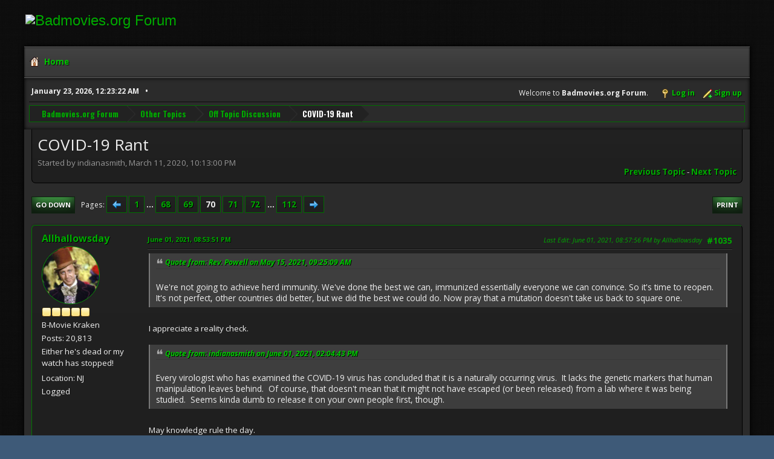

--- FILE ---
content_type: text/html; charset=UTF-8
request_url: https://www.badmovies.org/forum/index.php?topic=154728.msg668710
body_size: 104690
content:
<!DOCTYPE html>
<html lang="en-US">
<head>
	<meta charset="UTF-8">
	<link rel="stylesheet" href="https://badmovies.org/forum/Themes/Hextech/css/minified_f82d65dee02206db0e4d35bfb9c7d5bf.css?smf214_1718258990">
	<link rel="stylesheet" href="https://use.fontawesome.com/releases/v6.2.0/css/all.css">
	<link rel="stylesheet" href="https://cdnjs.cloudflare.com/ajax/libs/normalize/8.0.1/normalize.min.css">
	<style>
	.postarea .bbc_img, .list_posts .bbc_img, .post .inner .bbc_img, form#reported_posts .bbc_img, #preview_body .bbc_img { max-width: min(100%,580px); }
	
	.postarea .bbc_img, .list_posts .bbc_img, .post .inner .bbc_img, form#reported_posts .bbc_img, #preview_body .bbc_img { max-height: 1000px; }
	
	</style>
	<script>
		var smf_theme_url = "https://badmovies.org/forum/Themes/Hextech";
		var smf_default_theme_url = "https://www.badmovies.org/forum/Themes/default";
		var smf_images_url = "https://badmovies.org/forum/Themes/Hextech/images";
		var smf_smileys_url = "https://www.badmovies.org/forum/Smileys";
		var smf_smiley_sets = "default,classic,badmovies,aaron,akyhne,fugue,alienine";
		var smf_smiley_sets_default = "classic";
		var smf_avatars_url = "https://www.badmovies.org/forum/avatars";
		var smf_scripturl = "https://www.badmovies.org/forum/index.php?PHPSESSID=100c5a6159b53153ade7d972ded170f4&amp;";
		var smf_iso_case_folding = false;
		var smf_charset = "UTF-8";
		var smf_session_id = "decec5a497ef4f5b654e93f20ec01f6a";
		var smf_session_var = "d9b2d071530";
		var smf_member_id = 0;
		var ajax_notification_text = 'Loading...';
		var help_popup_heading_text = 'A little lost? Let me explain:';
		var banned_text = 'Sorry Guest, you are banned from using this forum!';
		var smf_txt_expand = 'Expand';
		var smf_txt_shrink = 'Shrink';
		var smf_collapseAlt = 'Hide';
		var smf_expandAlt = 'Show';
		var smf_quote_expand = false;
		var allow_xhjr_credentials = false;
	</script>
	<script src="https://ajax.googleapis.com/ajax/libs/jquery/3.6.3/jquery.min.js"></script>
	<script src="https://www.badmovies.org/forum/Themes/default/scripts/jquery.sceditor.bbcode.min.js?smf214_1718258990"></script>
	<script src="https://badmovies.org/forum/Themes/Hextech/scripts/minified_b6bb0eed5c0c2c2771843d2e2473cb93.js?smf214_1718258990"></script>
	<script src="https://badmovies.org/forum/Themes/Hextech/scripts/minified_0fb41a61c9f927d11d9e6138cbf55f7a.js?smf214_1718258990" defer></script>
	<script>
		var smf_smileys_url = 'https://www.badmovies.org/forum/Smileys/classic';
		var bbc_quote_from = 'Quote from';
		var bbc_quote = 'Quote';
		var bbc_search_on = 'on';
	var smf_you_sure ='Are you sure you want to do this?';
	</script>
	<title>COVID-19 Rant - Page 70</title>
	<meta name="viewport" content="width=device-width, initial-scale=1">
	<meta property="og:site_name" content="Badmovies.org Forum">
	<meta property="og:title" content="COVID-19 Rant - Page 70">
	<meta property="og:url" content="https://www.badmovies.org/forum/index.php?PHPSESSID=100c5a6159b53153ade7d972ded170f4&amp;topic=154728.1035">
	<meta property="og:description" content="COVID-19 Rant - Page 70">
	<meta name="description" content="COVID-19 Rant - Page 70">
	<meta name="theme-color" content="#557EA0">
	<meta name="robots" content="noindex">
	<link rel="canonical" href="https://www.badmovies.org/forum/index.php?topic=154728.1035">
	<link rel="help" href="https://www.badmovies.org/forum/index.php?PHPSESSID=100c5a6159b53153ade7d972ded170f4&amp;action=help">
	<link rel="contents" href="https://www.badmovies.org/forum/index.php?PHPSESSID=100c5a6159b53153ade7d972ded170f4&amp;">
	<link rel="alternate" type="application/rss+xml" title="Badmovies.org Forum - RSS" href="https://www.badmovies.org/forum/index.php?PHPSESSID=100c5a6159b53153ade7d972ded170f4&amp;action=.xml;type=rss2;board=7">
	<link rel="alternate" type="application/atom+xml" title="Badmovies.org Forum - Atom" href="https://www.badmovies.org/forum/index.php?PHPSESSID=100c5a6159b53153ade7d972ded170f4&amp;action=.xml;type=atom;board=7">
	<link rel="next" href="https://www.badmovies.org/forum/index.php?PHPSESSID=100c5a6159b53153ade7d972ded170f4&amp;topic=154728.1050">
	<link rel="prev" href="https://www.badmovies.org/forum/index.php?PHPSESSID=100c5a6159b53153ade7d972ded170f4&amp;topic=154728.1020">
	<link rel="index" href="https://www.badmovies.org/forum/index.php?PHPSESSID=100c5a6159b53153ade7d972ded170f4&amp;board=7.0">
</head>
<body id="chrome" class="action_messageindex board_7">
<div id="footerfix">
	<div id="header">
		<h1 class="forumtitle">
			<a class="top" href="\"><img src="https://badmovies.org/mainpage/badmovielogo_600.jpg" alt="Badmovies.org Forum" title="Badmovies.org Forum" ></a>
		</h1>
	</div>
	<div id="wrapper">
				<a class="mobile_user_menu">
					<span class="menu_icon"></span>
					<span class="text_menu">Main Menu</span>
				</a>
				<div id="main_menu">
					<div id="mobile_user_menu" class="popup_container">
						<div class="popup_window description">
							<div class="popup_heading">Main Menu
								<a href="javascript:void(0);" class="main_icons hide_popup"></a>
							</div>
							
					<ul class="dropmenu menu_nav">
						<li class="button_home">
							<a class="active" href="https://www.badmovies.org/forum/index.php?PHPSESSID=100c5a6159b53153ade7d972ded170f4&amp;">
								<span class="main_icons home"></span><span class="textmenu">Home</span>
							</a>
						</li>
					</ul><!-- .menu_nav -->
						</div>
					</div>
				</div>			
		<div id="upper_section">
			<div id="inner_section">
				<div id="inner_wrap" class="hide_720">
					<div class="user">
						<time datetime="2026-01-23T05:23:22Z">January 23, 2026, 12:23:22 AM</time>
					</div>
			<ul class="floatright" id="top_info">
				<li class="welcome">
					Welcome to <strong>Badmovies.org Forum</strong>.
				</li>
				<li class="button_login">
					<a href="https://www.badmovies.org/forum/index.php?PHPSESSID=100c5a6159b53153ade7d972ded170f4&amp;action=login" class="open" onclick="return reqOverlayDiv(this.href, 'Log in', 'login');">
						<span class="main_icons login"></span>
						<span class="textmenu">Log in</span>
					</a>
				</li>
				<li class="button_signup">
					<a href="https://www.badmovies.org/forum/index.php?PHPSESSID=100c5a6159b53153ade7d972ded170f4&amp;action=signup" class="open">
						<span class="main_icons regcenter"></span>
						<span class="textmenu">Sign up</span>
					</a>
				</li>
			</ul>
				</div>
				<div class="navigate_section">
					<ul>
						<li>
							<a href="https://www.badmovies.org/forum/index.php?PHPSESSID=100c5a6159b53153ade7d972ded170f4&amp;"><span>Badmovies.org Forum</span></a>
						</li>
						<li>
							<a href="https://www.badmovies.org/forum/index.php?PHPSESSID=100c5a6159b53153ade7d972ded170f4&amp;#c6"><span>Other Topics</span></a>
						</li>
						<li>
							<a href="https://www.badmovies.org/forum/index.php?PHPSESSID=100c5a6159b53153ade7d972ded170f4&amp;board=7.0"><span>Off Topic Discussion</span></a>
						</li>
						<li class="last">
							<a href="https://www.badmovies.org/forum/index.php?PHPSESSID=100c5a6159b53153ade7d972ded170f4&amp;topic=154728.0"><span>COVID-19 Rant</span></a>
						</li>
					</ul>
				</div><!-- .navigate_section -->
			</div><!-- #inner_section -->
		</div><!-- #upper_section -->
		<div id="content_section">
			<div id="main_content_section">
		<div id="display_head" class="information">
			<h2 class="display_title">
				<span id="top_subject">COVID-19 Rant</span>
			</h2>
			<p>Started by indianasmith, March 11, 2020, 10:13:00 PM</p>
			<span class="nextlinks floatright"><a href="https://www.badmovies.org/forum/index.php?PHPSESSID=100c5a6159b53153ade7d972ded170f4&amp;topic=154728.0;prev_next=prev#new">Previous topic</a> - <a href="https://www.badmovies.org/forum/index.php?PHPSESSID=100c5a6159b53153ade7d972ded170f4&amp;topic=154728.0;prev_next=next#new">Next topic</a></span>
		</div><!-- #display_head -->
		
		<div class="pagesection top">
			
		<div class="buttonlist floatright">
			
				<a class="button button_strip_print" href="https://www.badmovies.org/forum/index.php?PHPSESSID=100c5a6159b53153ade7d972ded170f4&amp;action=printpage;topic=154728.0"  rel="nofollow">Print</a>
		</div>
			 
			<div class="pagelinks floatleft">
				<a href="#bot" class="button">Go Down</a>
				<span class="pages">Pages</span><a class="nav_page" href="https://www.badmovies.org/forum/index.php?PHPSESSID=100c5a6159b53153ade7d972ded170f4&amp;topic=154728.1020"><span class="main_icons previous_page"></span></a> <a class="nav_page" href="https://www.badmovies.org/forum/index.php?PHPSESSID=100c5a6159b53153ade7d972ded170f4&amp;topic=154728.0">1</a> <span class="expand_pages" onclick="expandPages(this, '&lt;a class=&quot;nav_page&quot; href=&quot;' + smf_scripturl + '?topic=154728.%1$d&quot;&gt;%2$s&lt;/a&gt; ', 15, 1005, 15);"> ... </span><a class="nav_page" href="https://www.badmovies.org/forum/index.php?PHPSESSID=100c5a6159b53153ade7d972ded170f4&amp;topic=154728.1005">68</a> <a class="nav_page" href="https://www.badmovies.org/forum/index.php?PHPSESSID=100c5a6159b53153ade7d972ded170f4&amp;topic=154728.1020">69</a> <span class="current_page">70</span> <a class="nav_page" href="https://www.badmovies.org/forum/index.php?PHPSESSID=100c5a6159b53153ade7d972ded170f4&amp;topic=154728.1050">71</a> <a class="nav_page" href="https://www.badmovies.org/forum/index.php?PHPSESSID=100c5a6159b53153ade7d972ded170f4&amp;topic=154728.1065">72</a> <span class="expand_pages" onclick="expandPages(this, '&lt;a class=&quot;nav_page&quot; href=&quot;' + smf_scripturl + '?topic=154728.%1$d&quot;&gt;%2$s&lt;/a&gt; ', 1080, 1665, 15);"> ... </span><a class="nav_page" href="https://www.badmovies.org/forum/index.php?PHPSESSID=100c5a6159b53153ade7d972ded170f4&amp;topic=154728.1665">112</a> <a class="nav_page" href="https://www.badmovies.org/forum/index.php?PHPSESSID=100c5a6159b53153ade7d972ded170f4&amp;topic=154728.1050"><span class="main_icons next_page"></span></a> 
			</div>
		<div class="mobile_buttons floatright">
			<a class="button mobile_act">User actions</a>
			
		</div>
		</div>
		<div id="forumposts">
			<form action="https://www.badmovies.org/forum/index.php?PHPSESSID=100c5a6159b53153ade7d972ded170f4&amp;action=quickmod2;topic=154728.1035" method="post" accept-charset="UTF-8" name="quickModForm" id="quickModForm" onsubmit="return oQuickModify.bInEditMode ? oQuickModify.modifySave('decec5a497ef4f5b654e93f20ec01f6a', 'd9b2d071530') : false">
				<div class="windowbg" id="msg668511">
					
					<div class="post_wrapper">
						<div class="poster">
							<h4>
								<a href="https://www.badmovies.org/forum/index.php?PHPSESSID=100c5a6159b53153ade7d972ded170f4&amp;action=profile;u=1302" title="View the profile of Allhallowsday">Allhallowsday</a>
							</h4>
							<ul class="user_info">
								<li class="avatar">
									<a href="https://www.badmovies.org/forum/index.php?PHPSESSID=100c5a6159b53153ade7d972ded170f4&amp;action=profile;u=1302"><img class="avatar" src="https://www.badmovies.org/forum/custom_avatar/avatar_1302.jpg" alt=""></a>
								</li>
								<li class="icons"><img src="https://badmovies.org/forum/Themes/Hextech/images/membericons/icon.png" alt="*"><img src="https://badmovies.org/forum/Themes/Hextech/images/membericons/icon.png" alt="*"><img src="https://badmovies.org/forum/Themes/Hextech/images/membericons/icon.png" alt="*"><img src="https://badmovies.org/forum/Themes/Hextech/images/membericons/icon.png" alt="*"><img src="https://badmovies.org/forum/Themes/Hextech/images/membericons/icon.png" alt="*"></li>
								<li class="postgroup">B-Movie Kraken</li>
								<li class="postcount">Posts: 20,813</li>
								<li class="blurb">Either he&#039;s dead or my watch has stopped!</li>
								<li class="im_icons">
									<ol>
										<li class="custom cust_gender"><span class=" main_icons gender_0" title="Male"></span></li>
									</ol>
								</li>
								<li class="custom cust_loca">Location: NJ</li>
								<li class="poster_ip">Logged</li>
							</ul>
						</div><!-- .poster -->
						<div class="postarea">
							<div class="keyinfo">
								<div id="subject_668511" class="subject_title subject_hidden">
									<a href="https://www.badmovies.org/forum/index.php?PHPSESSID=100c5a6159b53153ade7d972ded170f4&amp;msg=668511" rel="nofollow">Re: COVID-19 Rant</a>
								</div>
								<span class="page_number floatright">#1035</span>
								<div class="postinfo">
									<span class="messageicon"  style="position: absolute; z-index: -1;">
										<img src="https://badmovies.org/forum/Themes/Hextech/images/post/xx.png" alt="">
									</span>
									<a href="https://www.badmovies.org/forum/index.php?PHPSESSID=100c5a6159b53153ade7d972ded170f4&amp;msg=668511" rel="nofollow" title="Reply #1035 - Re: COVID-19 Rant" class="smalltext">June 01, 2021, 08:53:51 PM</a>
									<span class="spacer"></span>
									<span class="smalltext modified floatright mvisible" id="modified_668511"><span class="lastedit">Last Edit</span>: June 01, 2021, 08:57:56 PM by Allhallowsday
									</span>
								</div>
								<div id="msg_668511_quick_mod"></div>
							</div><!-- .keyinfo -->
							<div class="post">
								<div class="inner" data-msgid="668511" id="msg_668511">
									<blockquote class="bbc_standard_quote"><cite><a href="https://www.badmovies.org/forum/index.php?PHPSESSID=100c5a6159b53153ade7d972ded170f4&amp;topic=154728.msg667839#msg667839">Quote from: Rev. Powell on May 15, 2021, 09:25:09 AM</a></cite><br />We&#039;re not going to achieve herd immunity. We&#039;ve done the best we can, immunized essentially everyone we can convince. So it&#039;s time to reopen. It&#039;s not perfect, other countries did better, but we did the best we could do. Now pray that a mutation doesn&#039;t take us back to square one.<br /></blockquote><br />I appreciate a reality check. <br /><br /><blockquote class="bbc_standard_quote"><cite><a href="https://www.badmovies.org/forum/index.php?PHPSESSID=100c5a6159b53153ade7d972ded170f4&amp;topic=154728.msg668502#msg668502">Quote from: indianasmith on June 01, 2021, 02:04:43 PM</a></cite><br />Every virologist who has examined the COVID-19 virus has concluded that it is a naturally occurring virus. &nbsp;It lacks the genetic markers that human manipulation leaves behind. &nbsp;Of course, that doesn&#039;t mean that it might not have escaped (or been released) from a lab where it was being studied. &nbsp;Seems kinda dumb to release it on your own people first, though.<br /></blockquote><br />May knowledge rule the day. &nbsp;<br /><br /><blockquote class="bbc_standard_quote"><cite><a href="https://www.badmovies.org/forum/index.php?PHPSESSID=100c5a6159b53153ade7d972ded170f4&amp;topic=154728.msg668488#msg668488">Quote from: zelmo73 on June 01, 2021, 02:31:36 AM</a></cite><br />"Ever get the feeling that you've been cheated?" - Johnny Rotten, 1978... <br /></blockquote><br />They called themselves Punks for a reason. &nbsp;
								</div>
							</div><!-- .post -->
							<div class="under_message">
							</div><!-- .under_message -->
						</div><!-- .postarea -->
						<div class="moderatorbar">
							<div class="signature" id="msg_668511_signature">
								If you want to view paradise . . . simply look around and view it!
							</div>
						</div><!-- .moderatorbar -->
					</div><!-- .post_wrapper -->
				</div><!-- $message[css_class] -->
				<hr class="post_separator">
				<div class="windowbg" id="msg668514">
					
					
					<div class="post_wrapper">
						<div class="poster">
							<h4>
								<a href="https://www.badmovies.org/forum/index.php?PHPSESSID=100c5a6159b53153ade7d972ded170f4&amp;action=profile;u=6544" title="View the profile of zelmo73">zelmo73</a>
							</h4>
							<ul class="user_info">
								<li class="title">Eater of Hobbits</li>
								<li class="avatar">
									<a href="https://www.badmovies.org/forum/index.php?PHPSESSID=100c5a6159b53153ade7d972ded170f4&amp;action=profile;u=6544"><img class="avatar" src="https://www.badmovies.org/forum/custom_avatar/avatar_6544.png" alt=""></a>
								</li>
								<li class="icons"><img src="https://badmovies.org/forum/Themes/Hextech/images/membericons/icon.png" alt="*"><img src="https://badmovies.org/forum/Themes/Hextech/images/membericons/icon.png" alt="*"><img src="https://badmovies.org/forum/Themes/Hextech/images/membericons/icon.png" alt="*"><img src="https://badmovies.org/forum/Themes/Hextech/images/membericons/icon.png" alt="*"></li>
								<li class="postgroup">Frightening Fanatic of Horrible Cinema</li>
								<li class="postcount">Posts: 1,041</li>
								<li class="blurb">Bad day at the construction site</li>
								<li class="im_icons">
									<ol>
										<li class="custom cust_gender"><span class=" main_icons gender_0" title="Male"></span></li>
									</ol>
								</li>
								<li class="custom cust_loca">Location: Alaska</li>
								<li class="poster_ip">Logged</li>
							</ul>
						</div><!-- .poster -->
						<div class="postarea">
							<div class="keyinfo">
								<div id="subject_668514" class="subject_title subject_hidden">
									<a href="https://www.badmovies.org/forum/index.php?PHPSESSID=100c5a6159b53153ade7d972ded170f4&amp;msg=668514" rel="nofollow">Re: COVID-19 Rant</a>
								</div>
								<span class="page_number floatright">#1036</span>
								<div class="postinfo">
									<span class="messageicon"  style="position: absolute; z-index: -1;">
										<img src="https://badmovies.org/forum/Themes/Hextech/images/post/xx.png" alt="">
									</span>
									<a href="https://www.badmovies.org/forum/index.php?PHPSESSID=100c5a6159b53153ade7d972ded170f4&amp;msg=668514" rel="nofollow" title="Reply #1036 - Re: COVID-19 Rant" class="smalltext">June 01, 2021, 11:07:42 PM</a>
									<span class="spacer"></span>
									<span class="smalltext modified floatright mvisible" id="modified_668514"><span class="lastedit">Last Edit</span>: June 02, 2021, 12:04:15 AM by zelmo73
									</span>
								</div>
								<div id="msg_668514_quick_mod"></div>
							</div><!-- .keyinfo -->
							<div class="post">
								<div class="inner" data-msgid="668514" id="msg_668514">
									<blockquote class="bbc_standard_quote"><cite><a href="https://www.badmovies.org/forum/index.php?PHPSESSID=100c5a6159b53153ade7d972ded170f4&amp;topic=154728.msg668502#msg668502">Quote from: indianasmith on June 01, 2021, 02:04:43 PM</a></cite><br />Every virologist who has examined the COVID-19 virus has concluded that it is a naturally occurring virus. &nbsp;It lacks the genetic markers that human manipulation leaves behind. &nbsp;Of course, that doesn&#039;t mean that it might not have escaped (or been released) from a lab where it was being studied. &nbsp;Seems kinda dumb to release it on your own people first, though.<br /></blockquote><br />Mao Tse Tung (Zedong) would have tried it out on his own Chinese people just 'cause.<br /><br />Also, Dr. Fauci disagrees with all of those virologists.&nbsp; <img src="https://www.badmovies.org/forum/Smileys/classic/smiley15.gif" alt="&#58;cheers&#58;" title="Cheers" class="smiley"><br /><br /><a href="https://www.google.com/amp/s/in.news.yahoo.com/amphtml/not-convinced-covid-19-developed-052826869.html" class="bbc_link" target="_blank" rel="noopener">https://www.google.com/amp/s/in.news.yahoo.com/amphtml/not-convinced-covid-19-developed-052826869.html</a>
								</div>
							</div><!-- .post -->
							<div class="under_message">
							</div><!-- .under_message -->
						</div><!-- .postarea -->
						<div class="moderatorbar">
							<div class="signature" id="msg_668514_signature">
								First rule is, &#39;The laws of Germany&#39;<br />Second rule is, &#39;Be nice to mommy&#39;<br />Third rule is, &#39;Don&#39;t talk to commies&#39;<br />Fourth rule is, &#39;Eat kosher salamis&#39;<br />------------------<br />The Dalai Lama walks into a pizza shop and says &quot;Make me one with everything!&quot;
							</div>
						</div><!-- .moderatorbar -->
					</div><!-- .post_wrapper -->
				</div><!-- $message[css_class] -->
				<hr class="post_separator">
				<div class="windowbg" id="msg668519">
					
					
					<div class="post_wrapper">
						<div class="poster">
							<h4>
								<a href="https://www.badmovies.org/forum/index.php?PHPSESSID=100c5a6159b53153ade7d972ded170f4&amp;action=profile;u=1635" title="View the profile of Rev. Powell">Rev. Powell</a>
							</h4>
							<ul class="user_info">
								<li class="membergroup">Global Moderator</li>
								<li class="avatar">
									<a href="https://www.badmovies.org/forum/index.php?PHPSESSID=100c5a6159b53153ade7d972ded170f4&amp;action=profile;u=1635"><img class="avatar" src="https://www.badmovies.org/forum/custom_avatar/avatar_1635.jpg" alt=""></a>
								</li>
								<li class="icons"><img src="https://badmovies.org/forum/Themes/Hextech/images/membericons/icon.png" alt="*"><img src="https://badmovies.org/forum/Themes/Hextech/images/membericons/icon.png" alt="*"><img src="https://badmovies.org/forum/Themes/Hextech/images/membericons/icon.png" alt="*"><img src="https://badmovies.org/forum/Themes/Hextech/images/membericons/icon.png" alt="*"></li>
								<li class="postgroup">B-Movie Kraken</li>
								<li class="postcount">Posts: 30,259</li>
								<li class="blurb">Click on that globe for 366 Weird Movies</li>
								<li class="im_icons">
									<ol>
										<li class="custom cust_gender"><span class=" main_icons gender_0" title="Male"></span></li>
									</ol>
								</li>
								<li class="profile">
									<ol class="profile_icons">
										<li><a href="https://366weirdmovies.com/" title="366 Weird Movies" target="_blank" rel="noopener"><span class="main_icons www centericon" title="366 Weird Movies"></span></a></li>
									</ol>
								</li><!-- .profile -->
								<li class="custom cust_loca">Location: Louisville, KY</li>
								<li class="poster_ip">Logged</li>
							</ul>
						</div><!-- .poster -->
						<div class="postarea">
							<div class="keyinfo">
								<div id="subject_668519" class="subject_title subject_hidden">
									<a href="https://www.badmovies.org/forum/index.php?PHPSESSID=100c5a6159b53153ade7d972ded170f4&amp;msg=668519" rel="nofollow">Re: COVID-19 Rant</a>
								</div>
								<span class="page_number floatright">#1037</span>
								<div class="postinfo">
									<span class="messageicon"  style="position: absolute; z-index: -1;">
										<img src="https://badmovies.org/forum/Themes/Hextech/images/post/xx.png" alt="">
									</span>
									<a href="https://www.badmovies.org/forum/index.php?PHPSESSID=100c5a6159b53153ade7d972ded170f4&amp;msg=668519" rel="nofollow" title="Reply #1037 - Re: COVID-19 Rant" class="smalltext">June 02, 2021, 08:59:07 AM</a>
									<span class="spacer"></span>
									<span class="smalltext modified floatright" id="modified_668519">
									</span>
								</div>
								<div id="msg_668519_quick_mod"></div>
							</div><!-- .keyinfo -->
							<div class="post">
								<div class="inner" data-msgid="668519" id="msg_668519">
									<blockquote class="bbc_standard_quote"><cite><a href="https://www.badmovies.org/forum/index.php?PHPSESSID=100c5a6159b53153ade7d972ded170f4&amp;topic=154728.msg668514#msg668514">Quote from: zelmo73 on June 01, 2021, 11:07:42 PM</a></cite><br /><blockquote class="bbc_alternate_quote"><cite><a href="https://www.badmovies.org/forum/index.php?PHPSESSID=100c5a6159b53153ade7d972ded170f4&amp;topic=154728.msg668502#msg668502">Quote from: indianasmith on June 01, 2021, 02:04:43 PM</a></cite><br />Every virologist who has examined the COVID-19 virus has concluded that it is a naturally occurring virus. &nbsp;It lacks the genetic markers that human manipulation leaves behind. &nbsp;Of course, that doesn&#039;t mean that it might not have escaped (or been released) from a lab where it was being studied. &nbsp;Seems kinda dumb to release it on your own people first, though.<br /></blockquote><br />Mao Tse Tung (Zedong) would have tried it out on his own Chinese people just 'cause.<br /><br />Also, Dr. Fauci disagrees with all of those virologists.&nbsp; <img src="https://www.badmovies.org/forum/Smileys/classic/smiley15.gif" alt="&#58;cheers&#58;" title="Cheers" class="smiley"><br /><br /><a href="https://www.google.com/amp/s/in.news.yahoo.com/amphtml/not-convinced-covid-19-developed-052826869.html" class="bbc_link" target="_blank" rel="noopener">https://www.google.com/amp/s/in.news.yahoo.com/amphtml/not-convinced-covid-19-developed-052826869.html</a><br /></blockquote><br />I think everyone can agree that more study of the origin of the virus would be a good thing.<br /><br />Just to be clear, Fauci doesn&#039;t disagree with the virologists. The quote is<br /><br />&quot;Certainly, the people who investigated it say it likely was the emergence from an animal reservoir that then infected individuals, but it could have been something else, and we need to find that out. So, you know, that&#039;s the reason why I said I&#039;m perfectly in favour of any investigation that looks into the origin of the virus.&quot;&nbsp; <br /><br />He merely acknowledges that a lab origin can&#039;t be ruled out, he doesn&#039;t say it&#039;s the most likely scenario. Unfortunately, I don&#039;t see any way we can ever know for sure, or what anyone in the West would do differently if we found out it accidentally escaped from a lab. If the Chinese know that it was an accidental leak, they&#039;ve already taken precautions to keep it from happening again.<br /><br />
								</div>
							</div><!-- .post -->
							<div class="under_message">
							</div><!-- .under_message -->
						</div><!-- .postarea -->
						<div class="moderatorbar">
							<div class="signature" id="msg_668519_signature">
								I&#39;ll take you places the hand of man has not yet set foot...
							</div>
						</div><!-- .moderatorbar -->
					</div><!-- .post_wrapper -->
				</div><!-- $message[css_class] -->
				<hr class="post_separator">
				<div class="windowbg" id="msg668710">
					
					<a id="new"></a>
					<div class="post_wrapper">
						<div class="poster">
							<h4>
								pacman000
							</h4>
							<ul class="user_info">
								<li class="membergroup">Guest</li>
								<li class="poster_ip">Logged</li>
							</ul>
						</div><!-- .poster -->
						<div class="postarea">
							<div class="keyinfo">
								<div id="subject_668710" class="subject_title subject_hidden">
									<a href="https://www.badmovies.org/forum/index.php?PHPSESSID=100c5a6159b53153ade7d972ded170f4&amp;msg=668710" rel="nofollow">Re: COVID-19 Rant</a>
								</div>
								<span class="page_number floatright">#1038</span>
								<div class="postinfo">
									<span class="messageicon"  style="position: absolute; z-index: -1;">
										<img src="https://badmovies.org/forum/Themes/Hextech/images/post/xx.png" alt="">
									</span>
									<a href="https://www.badmovies.org/forum/index.php?PHPSESSID=100c5a6159b53153ade7d972ded170f4&amp;msg=668710" rel="nofollow" title="Reply #1038 - Re: COVID-19 Rant" class="smalltext">June 07, 2021, 01:54:11 PM</a>
									<span class="spacer"></span>
									<span class="smalltext modified floatright" id="modified_668710">
									</span>
								</div>
								<div id="msg_668710_quick_mod"></div>
							</div><!-- .keyinfo -->
							<div class="post">
								<div class="inner" data-msgid="668710" id="msg_668710">
									<a href="https://www.reuters.com/world/middle-east/israel-sees-probable-link-between-pfizer-vaccine-small-number-myocarditis-cases-2021-06-01/" class="bbc_link" target="_blank" rel="noopener">https://www.reuters.com/world/middle-east/israel-sees-probable-link-between-pfizer-vaccine-small-number-myocarditis-cases-2021-06-01/</a><br /><br />Israel sees probable link between Pfizer vaccine and myocarditis [heart inflammation] cases<br /><br /><blockquote class="bbc_standard_quote"><cite>Quote</cite>In Israel, 275 cases of myocarditis were reported between December 2020 and May 2021 among more than 5 million vaccinated people, the ministry said in disclosing the findings of a study it commissioned to examine the matter.</blockquote><br /><blockquote class="bbc_standard_quote"><cite>Quote</cite>The European Medicines Agency (EMA) said last week that heart inflammation after receiving the Pfizer vaccine had been no cause for concern as such incidents were similar rate to those in the general population. It added at the time that young men were particularly prone to the condition.</blockquote><br />Why does the title say one thing when the article says another?? &gt;_&lt;
								</div>
							</div><!-- .post -->
							<div class="under_message">
							</div><!-- .under_message -->
						</div><!-- .postarea -->
						<div class="moderatorbar">
						</div><!-- .moderatorbar -->
					</div><!-- .post_wrapper -->
				</div><!-- $message[css_class] -->
				<hr class="post_separator">
				<div class="windowbg" id="msg668712">
					
					
					<div class="post_wrapper">
						<div class="poster">
							<h4>
								<a href="https://www.badmovies.org/forum/index.php?PHPSESSID=100c5a6159b53153ade7d972ded170f4&amp;action=profile;u=1635" title="View the profile of Rev. Powell">Rev. Powell</a>
							</h4>
							<ul class="user_info">
								<li class="membergroup">Global Moderator</li>
								<li class="avatar">
									<a href="https://www.badmovies.org/forum/index.php?PHPSESSID=100c5a6159b53153ade7d972ded170f4&amp;action=profile;u=1635"><img class="avatar" src="https://www.badmovies.org/forum/custom_avatar/avatar_1635.jpg" alt=""></a>
								</li>
								<li class="icons"><img src="https://badmovies.org/forum/Themes/Hextech/images/membericons/icon.png" alt="*"><img src="https://badmovies.org/forum/Themes/Hextech/images/membericons/icon.png" alt="*"><img src="https://badmovies.org/forum/Themes/Hextech/images/membericons/icon.png" alt="*"><img src="https://badmovies.org/forum/Themes/Hextech/images/membericons/icon.png" alt="*"></li>
								<li class="postgroup">B-Movie Kraken</li>
								<li class="postcount">Posts: 30,259</li>
								<li class="blurb">Click on that globe for 366 Weird Movies</li>
								<li class="im_icons">
									<ol>
										<li class="custom cust_gender"><span class=" main_icons gender_0" title="Male"></span></li>
									</ol>
								</li>
								<li class="profile">
									<ol class="profile_icons">
										<li><a href="https://366weirdmovies.com/" title="366 Weird Movies" target="_blank" rel="noopener"><span class="main_icons www centericon" title="366 Weird Movies"></span></a></li>
									</ol>
								</li><!-- .profile -->
								<li class="custom cust_loca">Location: Louisville, KY</li>
								<li class="poster_ip">Logged</li>
							</ul>
						</div><!-- .poster -->
						<div class="postarea">
							<div class="keyinfo">
								<div id="subject_668712" class="subject_title subject_hidden">
									<a href="https://www.badmovies.org/forum/index.php?PHPSESSID=100c5a6159b53153ade7d972ded170f4&amp;msg=668712" rel="nofollow">Re: COVID-19 Rant</a>
								</div>
								<span class="page_number floatright">#1039</span>
								<div class="postinfo">
									<span class="messageicon"  style="position: absolute; z-index: -1;">
										<img src="https://badmovies.org/forum/Themes/Hextech/images/post/xx.png" alt="">
									</span>
									<a href="https://www.badmovies.org/forum/index.php?PHPSESSID=100c5a6159b53153ade7d972ded170f4&amp;msg=668712" rel="nofollow" title="Reply #1039 - Re: COVID-19 Rant" class="smalltext">June 07, 2021, 02:47:05 PM</a>
									<span class="spacer"></span>
									<span class="smalltext modified floatright" id="modified_668712">
									</span>
								</div>
								<div id="msg_668712_quick_mod"></div>
							</div><!-- .keyinfo -->
							<div class="post">
								<div class="inner" data-msgid="668712" id="msg_668712">
									<blockquote class="bbc_standard_quote"><cite><a href="https://www.badmovies.org/forum/index.php?PHPSESSID=100c5a6159b53153ade7d972ded170f4&amp;topic=154728.msg668710#msg668710">Quote from: pacman000 on June 07, 2021, 01:54:11 PM</a></cite><br /><a href="https://www.reuters.com/world/middle-east/israel-sees-probable-link-between-pfizer-vaccine-small-number-myocarditis-cases-2021-06-01/" class="bbc_link" target="_blank" rel="noopener">https://www.reuters.com/world/middle-east/israel-sees-probable-link-between-pfizer-vaccine-small-number-myocarditis-cases-2021-06-01/</a><br /><br />Israel sees probable link between Pfizer vaccine and myocarditis [heart inflammation] cases<br /><br /><blockquote class="bbc_alternate_quote"><cite>Quote</cite>In Israel, 275 cases of myocarditis were reported between December 2020 and May 2021 among more than 5 million vaccinated people, the ministry said in disclosing the findings of a study it commissioned to examine the matter.</blockquote><br /><blockquote class="bbc_alternate_quote"><cite>Quote</cite>The European Medicines Agency (EMA) said last week that heart inflammation after receiving the Pfizer vaccine had been no cause for concern as such incidents were similar rate to those in the general population. It added at the time that young men were particularly prone to the condition.</blockquote><br />Why does the title say one thing when the article says another?? &gt;_&lt;<br /></blockquote><br />I think the content of the article matches the title. The Israeli study found a link, some other studies found no link. Plus there&#039;s the whole &quot;correlation is not causation&quot; issue to consider. Still, everyone quoted seems to agree that the risk of the unvaccinated contracting covid outweighs the risk of the vaccinated getting myocarditis. 
								</div>
							</div><!-- .post -->
							<div class="under_message">
							</div><!-- .under_message -->
						</div><!-- .postarea -->
						<div class="moderatorbar">
							<div class="signature" id="msg_668712_signature">
								I&#39;ll take you places the hand of man has not yet set foot...
							</div>
						</div><!-- .moderatorbar -->
					</div><!-- .post_wrapper -->
				</div><!-- $message[css_class] -->
				<hr class="post_separator">
				<div class="windowbg" id="msg668754">
					
					
					<div class="post_wrapper">
						<div class="poster">
							<h4>
								<a href="https://www.badmovies.org/forum/index.php?PHPSESSID=100c5a6159b53153ade7d972ded170f4&amp;action=profile;u=485" title="View the profile of Jim H">Jim H</a>
							</h4>
							<ul class="user_info">
								<li class="avatar">
									<a href="https://www.badmovies.org/forum/index.php?PHPSESSID=100c5a6159b53153ade7d972ded170f4&amp;action=profile;u=485"><img class="avatar" src="https://www.badmovies.org/forum/custom_avatar/avatar_485.png" alt=""></a>
								</li>
								<li class="icons"><img src="https://badmovies.org/forum/Themes/Hextech/images/membericons/icon.png" alt="*"><img src="https://badmovies.org/forum/Themes/Hextech/images/membericons/icon.png" alt="*"><img src="https://badmovies.org/forum/Themes/Hextech/images/membericons/icon.png" alt="*"><img src="https://badmovies.org/forum/Themes/Hextech/images/membericons/icon.png" alt="*"></li>
								<li class="postgroup">Frightening Fanatic of Horrible Cinema</li>
								<li class="postcount">Posts: 3,735</li>
								<li class="poster_ip">Logged</li>
							</ul>
						</div><!-- .poster -->
						<div class="postarea">
							<div class="keyinfo">
								<div id="subject_668754" class="subject_title subject_hidden">
									<a href="https://www.badmovies.org/forum/index.php?PHPSESSID=100c5a6159b53153ade7d972ded170f4&amp;msg=668754" rel="nofollow">Re: COVID-19 Rant</a>
								</div>
								<span class="page_number floatright">#1040</span>
								<div class="postinfo">
									<span class="messageicon"  style="position: absolute; z-index: -1;">
										<img src="https://badmovies.org/forum/Themes/Hextech/images/post/xx.png" alt="">
									</span>
									<a href="https://www.badmovies.org/forum/index.php?PHPSESSID=100c5a6159b53153ade7d972ded170f4&amp;msg=668754" rel="nofollow" title="Reply #1040 - Re: COVID-19 Rant" class="smalltext">June 08, 2021, 05:45:00 PM</a>
									<span class="spacer"></span>
									<span class="smalltext modified floatright" id="modified_668754">
									</span>
								</div>
								<div id="msg_668754_quick_mod"></div>
							</div><!-- .keyinfo -->
							<div class="post">
								<div class="inner" data-msgid="668754" id="msg_668754">
									<blockquote class="bbc_standard_quote"><cite><a href="https://www.badmovies.org/forum/index.php?PHPSESSID=100c5a6159b53153ade7d972ded170f4&amp;topic=154728.msg668712#msg668712">Quote from: Rev. Powell on June 07, 2021, 02:47:05 PM</a></cite><br /><blockquote class="bbc_alternate_quote"><cite><a href="https://www.badmovies.org/forum/index.php?PHPSESSID=100c5a6159b53153ade7d972ded170f4&amp;topic=154728.msg668710#msg668710">Quote from: pacman000 on June 07, 2021, 01:54:11 PM</a></cite><br /><a href="https://www.reuters.com/world/middle-east/israel-sees-probable-link-between-pfizer-vaccine-small-number-myocarditis-cases-2021-06-01/" class="bbc_link" target="_blank" rel="noopener">https://www.reuters.com/world/middle-east/israel-sees-probable-link-between-pfizer-vaccine-small-number-myocarditis-cases-2021-06-01/</a><br /><br />Israel sees probable link between Pfizer vaccine and myocarditis [heart inflammation] cases<br /><br /><blockquote class="bbc_standard_quote"><cite>Quote</cite>In Israel, 275 cases of myocarditis were reported between December 2020 and May 2021 among more than 5 million vaccinated people, the ministry said in disclosing the findings of a study it commissioned to examine the matter.</blockquote><br /><blockquote class="bbc_standard_quote"><cite>Quote</cite>The European Medicines Agency (EMA) said last week that heart inflammation after receiving the Pfizer vaccine had been no cause for concern as such incidents were similar rate to those in the general population. It added at the time that young men were particularly prone to the condition.</blockquote><br />Why does the title say one thing when the article says another?? &gt;_&lt;<br /></blockquote><br />I think the content of the article matches the title. The Israeli study found a link, some other studies found no link. Plus there&#039;s the whole &quot;correlation is not causation&quot; issue to consider. Still, everyone quoted seems to agree that the risk of the unvaccinated contracting covid outweighs the risk of the vaccinated getting myocarditis. <br /></blockquote><br />Bit of a side note, it never stops being fascinating how completely terrible human beings are at understanding and especially comparing probability.&nbsp; You can tell someone you&#039;ve got a one in ten thousand chance of dying of COVID19, for example, and then tell them 25 people out of 40 million got non-fatal vaccine complications, and people will balk at the vaccine.&nbsp; I guess part of it is definite VS possible danger, but still.
								</div>
							</div><!-- .post -->
							<div class="under_message">
							</div><!-- .under_message -->
						</div><!-- .postarea -->
						<div class="moderatorbar">
						</div><!-- .moderatorbar -->
					</div><!-- .post_wrapper -->
				</div><!-- $message[css_class] -->
				<hr class="post_separator">
				<div class="windowbg" id="msg668755">
					
					
					<div class="post_wrapper">
						<div class="poster">
							<h4>
								<a href="https://www.badmovies.org/forum/index.php?PHPSESSID=100c5a6159b53153ade7d972ded170f4&amp;action=profile;u=4390" title="View the profile of bob">bob</a>
							</h4>
							<ul class="user_info">
								<li class="title">I survived Bucky Larson</li>
								<li class="avatar">
									<a href="https://www.badmovies.org/forum/index.php?PHPSESSID=100c5a6159b53153ade7d972ded170f4&amp;action=profile;u=4390"><img class="avatar" src="https://www.badmovies.org/forum/custom_avatar/avatar_4390.png" alt=""></a>
								</li>
								<li class="icons"><img src="https://badmovies.org/forum/Themes/Hextech/images/membericons/icon.png" alt="*"><img src="https://badmovies.org/forum/Themes/Hextech/images/membericons/icon.png" alt="*"><img src="https://badmovies.org/forum/Themes/Hextech/images/membericons/icon.png" alt="*"><img src="https://badmovies.org/forum/Themes/Hextech/images/membericons/icon.png" alt="*"><img src="https://badmovies.org/forum/Themes/Hextech/images/membericons/icon.png" alt="*"></li>
								<li class="postgroup">B-Movie Kraken</li>
								<li class="postcount">Posts: 10,731</li>
								<li class="blurb">Torgo watches you masterbate!</li>
								<li class="im_icons">
									<ol>
										<li class="custom cust_skype"><a href="skype:bob?call"><img src="https://www.badmovies.org/forum/Themes/default/images/skype.png" alt="bob" title="bob" /></a> </li>
										<li class="custom cust_gender"><span class=" main_icons gender_0" title="Male"></span></li>
									</ol>
								</li>
								<li class="poster_ip">Logged</li>
							</ul>
						</div><!-- .poster -->
						<div class="postarea">
							<div class="keyinfo">
								<div id="subject_668755" class="subject_title subject_hidden">
									<a href="https://www.badmovies.org/forum/index.php?PHPSESSID=100c5a6159b53153ade7d972ded170f4&amp;msg=668755" rel="nofollow">Re: COVID-19 Rant</a>
								</div>
								<span class="page_number floatright">#1041</span>
								<div class="postinfo">
									<span class="messageicon"  style="position: absolute; z-index: -1;">
										<img src="https://badmovies.org/forum/Themes/Hextech/images/post/xx.png" alt="">
									</span>
									<a href="https://www.badmovies.org/forum/index.php?PHPSESSID=100c5a6159b53153ade7d972ded170f4&amp;msg=668755" rel="nofollow" title="Reply #1041 - Re: COVID-19 Rant" class="smalltext">June 08, 2021, 05:58:32 PM</a>
									<span class="spacer"></span>
									<span class="smalltext modified floatright" id="modified_668755">
									</span>
								</div>
								<div id="msg_668755_quick_mod"></div>
							</div><!-- .keyinfo -->
							<div class="post">
								<div class="inner" data-msgid="668755" id="msg_668755">
									<blockquote class="bbc_standard_quote"><cite><a href="https://www.badmovies.org/forum/index.php?PHPSESSID=100c5a6159b53153ade7d972ded170f4&amp;topic=154728.msg660259#msg660259">Quote from: bob on January 02, 2021, 10:21:42 PM</a></cite><br />in a city not too far from where I live an idiot intentionally destroyed a lot of COVD-vaccines <br /><br /><a href="https://news.yahoo.com/hundreds-covid-vaccine-doses-intentionally-174400527.html" class="bbc_link" target="_blank" rel="noopener">https://news.yahoo.com/hundreds-covid-vaccine-doses-intentionally-174400527.html</a><br /></blockquote><br />he was sentenced today to 3 years in federal prison and 3 years of supervision upon his release<br /><br />he&#039;s got one more court appearance related to this
								</div>
							</div><!-- .post -->
							<div class="under_message">
							</div><!-- .under_message -->
						</div><!-- .postarea -->
						<div class="moderatorbar">
							<div class="signature" id="msg_668755_signature">
								Kubrick, Nolan, Tarantino, Wan, Iñárritu, Scorsese, Chaplin, Abrams, Wes Anderson, Gilliam, Kurosawa, Villeneuve - the elite<br><br><img src="http://upload.wikimedia.org/wikipedia/commons/thumb/b/bb/Dr._Strangelove.png/220px-Dr._Strangelove.png" alt="" class="bbc_img" loading="lazy"><br><br>I believe in the international communist conspiracy to sap and impurify all of our precious bodily fluids.
							</div>
						</div><!-- .moderatorbar -->
					</div><!-- .post_wrapper -->
				</div><!-- $message[css_class] -->
				<hr class="post_separator">
				<div class="windowbg" id="msg668760">
					
					
					<div class="post_wrapper">
						<div class="poster">
							<h4>
								<a href="https://www.badmovies.org/forum/index.php?PHPSESSID=100c5a6159b53153ade7d972ded170f4&amp;action=profile;u=6544" title="View the profile of zelmo73">zelmo73</a>
							</h4>
							<ul class="user_info">
								<li class="title">Eater of Hobbits</li>
								<li class="avatar">
									<a href="https://www.badmovies.org/forum/index.php?PHPSESSID=100c5a6159b53153ade7d972ded170f4&amp;action=profile;u=6544"><img class="avatar" src="https://www.badmovies.org/forum/custom_avatar/avatar_6544.png" alt=""></a>
								</li>
								<li class="icons"><img src="https://badmovies.org/forum/Themes/Hextech/images/membericons/icon.png" alt="*"><img src="https://badmovies.org/forum/Themes/Hextech/images/membericons/icon.png" alt="*"><img src="https://badmovies.org/forum/Themes/Hextech/images/membericons/icon.png" alt="*"><img src="https://badmovies.org/forum/Themes/Hextech/images/membericons/icon.png" alt="*"></li>
								<li class="postgroup">Frightening Fanatic of Horrible Cinema</li>
								<li class="postcount">Posts: 1,041</li>
								<li class="blurb">Bad day at the construction site</li>
								<li class="im_icons">
									<ol>
										<li class="custom cust_gender"><span class=" main_icons gender_0" title="Male"></span></li>
									</ol>
								</li>
								<li class="custom cust_loca">Location: Alaska</li>
								<li class="poster_ip">Logged</li>
							</ul>
						</div><!-- .poster -->
						<div class="postarea">
							<div class="keyinfo">
								<div id="subject_668760" class="subject_title subject_hidden">
									<a href="https://www.badmovies.org/forum/index.php?PHPSESSID=100c5a6159b53153ade7d972ded170f4&amp;msg=668760" rel="nofollow">Re: COVID-19 Rant</a>
								</div>
								<span class="page_number floatright">#1042</span>
								<div class="postinfo">
									<span class="messageicon"  style="position: absolute; z-index: -1;">
										<img src="https://badmovies.org/forum/Themes/Hextech/images/post/xx.png" alt="">
									</span>
									<a href="https://www.badmovies.org/forum/index.php?PHPSESSID=100c5a6159b53153ade7d972ded170f4&amp;msg=668760" rel="nofollow" title="Reply #1042 - Re: COVID-19 Rant" class="smalltext">June 08, 2021, 11:31:57 PM</a>
									<span class="spacer"></span>
									<span class="smalltext modified floatright" id="modified_668760">
									</span>
								</div>
								<div id="msg_668760_quick_mod"></div>
							</div><!-- .keyinfo -->
							<div class="post">
								<div class="inner" data-msgid="668760" id="msg_668760">
									<blockquote class="bbc_standard_quote"><cite><a href="https://www.badmovies.org/forum/index.php?PHPSESSID=100c5a6159b53153ade7d972ded170f4&amp;topic=154728.msg668754#msg668754">Quote from: Jim H on June 08, 2021, 05:45:00 PM</a></cite><br /><blockquote class="bbc_alternate_quote"><cite><a href="https://www.badmovies.org/forum/index.php?PHPSESSID=100c5a6159b53153ade7d972ded170f4&amp;topic=154728.msg668712#msg668712">Quote from: Rev. Powell on June 07, 2021, 02:47:05 PM</a></cite><br /><blockquote class="bbc_standard_quote"><cite><a href="https://www.badmovies.org/forum/index.php?PHPSESSID=100c5a6159b53153ade7d972ded170f4&amp;topic=154728.msg668710#msg668710">Quote from: pacman000 on June 07, 2021, 01:54:11 PM</a></cite><br /><a href="https://www.reuters.com/world/middle-east/israel-sees-probable-link-between-pfizer-vaccine-small-number-myocarditis-cases-2021-06-01/" class="bbc_link" target="_blank" rel="noopener">https://www.reuters.com/world/middle-east/israel-sees-probable-link-between-pfizer-vaccine-small-number-myocarditis-cases-2021-06-01/</a><br /><br />Israel sees probable link between Pfizer vaccine and myocarditis [heart inflammation] cases<br /><br /><blockquote class="bbc_alternate_quote"><cite>Quote</cite>In Israel, 275 cases of myocarditis were reported between December 2020 and May 2021 among more than 5 million vaccinated people, the ministry said in disclosing the findings of a study it commissioned to examine the matter.</blockquote><br /><blockquote class="bbc_alternate_quote"><cite>Quote</cite>The European Medicines Agency (EMA) said last week that heart inflammation after receiving the Pfizer vaccine had been no cause for concern as such incidents were similar rate to those in the general population. It added at the time that young men were particularly prone to the condition.</blockquote><br />Why does the title say one thing when the article says another?? &gt;_&lt;<br /></blockquote><br />I think the content of the article matches the title. The Israeli study found a link, some other studies found no link. Plus there&#039;s the whole &quot;correlation is not causation&quot; issue to consider. Still, everyone quoted seems to agree that the risk of the unvaccinated contracting covid outweighs the risk of the vaccinated getting myocarditis. <br /></blockquote><br />Bit of a side note, it never stops being fascinating how completely terrible human beings are at understanding and especially comparing probability.&nbsp; You can tell someone you&#039;ve got a one in ten thousand chance of dying of COVID19, for example, and then tell them 25 people out of 40 million got non-fatal vaccine complications, and people will balk at the vaccine.&nbsp; I guess part of it is definite VS possible danger, but still.<br /></blockquote><br />People are right to be skeptical and suspicious though. Even the President has called for an investigation into the matter.<br /><br /><blockquote class="bbc_standard_quote"><cite>Quote</cite>The Wuhan lab leak explanation was at first considered to be a conspiracy theory that was pushed by the far-right to blame China for the pandemic.<br /><br />But that changed on May 26 when President Joe Biden sensationally announced a review of the pandemic &quot;lab leak&quot; theory after allegedly shutting down a previous probe into its origins.</blockquote><br /><a href="https://www.google.com/amp/s/www.the-sun.com/news/3012768/chinese-whistleblower-virologist-blasts-fauci-backs-covid-bioweapon/amp/" class="bbc_link" target="_blank" rel="noopener">https://www.google.com/amp/s/www.the-sun.com/news/3012768/chinese-whistleblower-virologist-blasts-fauci-backs-covid-bioweapon/amp/</a>
								</div>
							</div><!-- .post -->
							<div class="under_message">
							</div><!-- .under_message -->
						</div><!-- .postarea -->
						<div class="moderatorbar">
							<div class="signature" id="msg_668760_signature">
								First rule is, &#39;The laws of Germany&#39;<br />Second rule is, &#39;Be nice to mommy&#39;<br />Third rule is, &#39;Don&#39;t talk to commies&#39;<br />Fourth rule is, &#39;Eat kosher salamis&#39;<br />------------------<br />The Dalai Lama walks into a pizza shop and says &quot;Make me one with everything!&quot;
							</div>
						</div><!-- .moderatorbar -->
					</div><!-- .post_wrapper -->
				</div><!-- $message[css_class] -->
				<hr class="post_separator">
				<div class="windowbg" id="msg668768">
					
					
					<div class="post_wrapper">
						<div class="poster">
							<h4>
								<a href="https://www.badmovies.org/forum/index.php?PHPSESSID=100c5a6159b53153ade7d972ded170f4&amp;action=profile;u=1635" title="View the profile of Rev. Powell">Rev. Powell</a>
							</h4>
							<ul class="user_info">
								<li class="membergroup">Global Moderator</li>
								<li class="avatar">
									<a href="https://www.badmovies.org/forum/index.php?PHPSESSID=100c5a6159b53153ade7d972ded170f4&amp;action=profile;u=1635"><img class="avatar" src="https://www.badmovies.org/forum/custom_avatar/avatar_1635.jpg" alt=""></a>
								</li>
								<li class="icons"><img src="https://badmovies.org/forum/Themes/Hextech/images/membericons/icon.png" alt="*"><img src="https://badmovies.org/forum/Themes/Hextech/images/membericons/icon.png" alt="*"><img src="https://badmovies.org/forum/Themes/Hextech/images/membericons/icon.png" alt="*"><img src="https://badmovies.org/forum/Themes/Hextech/images/membericons/icon.png" alt="*"></li>
								<li class="postgroup">B-Movie Kraken</li>
								<li class="postcount">Posts: 30,259</li>
								<li class="blurb">Click on that globe for 366 Weird Movies</li>
								<li class="im_icons">
									<ol>
										<li class="custom cust_gender"><span class=" main_icons gender_0" title="Male"></span></li>
									</ol>
								</li>
								<li class="profile">
									<ol class="profile_icons">
										<li><a href="https://366weirdmovies.com/" title="366 Weird Movies" target="_blank" rel="noopener"><span class="main_icons www centericon" title="366 Weird Movies"></span></a></li>
									</ol>
								</li><!-- .profile -->
								<li class="custom cust_loca">Location: Louisville, KY</li>
								<li class="poster_ip">Logged</li>
							</ul>
						</div><!-- .poster -->
						<div class="postarea">
							<div class="keyinfo">
								<div id="subject_668768" class="subject_title subject_hidden">
									<a href="https://www.badmovies.org/forum/index.php?PHPSESSID=100c5a6159b53153ade7d972ded170f4&amp;msg=668768" rel="nofollow">Re: COVID-19 Rant</a>
								</div>
								<span class="page_number floatright">#1043</span>
								<div class="postinfo">
									<span class="messageicon"  style="position: absolute; z-index: -1;">
										<img src="https://badmovies.org/forum/Themes/Hextech/images/post/xx.png" alt="">
									</span>
									<a href="https://www.badmovies.org/forum/index.php?PHPSESSID=100c5a6159b53153ade7d972ded170f4&amp;msg=668768" rel="nofollow" title="Reply #1043 - Re: COVID-19 Rant" class="smalltext">June 09, 2021, 07:47:22 AM</a>
									<span class="spacer"></span>
									<span class="smalltext modified floatright" id="modified_668768">
									</span>
								</div>
								<div id="msg_668768_quick_mod"></div>
							</div><!-- .keyinfo -->
							<div class="post">
								<div class="inner" data-msgid="668768" id="msg_668768">
									<blockquote class="bbc_standard_quote"><cite><a href="https://www.badmovies.org/forum/index.php?PHPSESSID=100c5a6159b53153ade7d972ded170f4&amp;topic=154728.msg668760#msg668760">Quote from: zelmo73 on June 08, 2021, 11:31:57 PM</a></cite><br /><blockquote class="bbc_alternate_quote"><cite><a href="https://www.badmovies.org/forum/index.php?PHPSESSID=100c5a6159b53153ade7d972ded170f4&amp;topic=154728.msg668754#msg668754">Quote from: Jim H on June 08, 2021, 05:45:00 PM</a></cite><br /><blockquote class="bbc_standard_quote"><cite><a href="https://www.badmovies.org/forum/index.php?PHPSESSID=100c5a6159b53153ade7d972ded170f4&amp;topic=154728.msg668712#msg668712">Quote from: Rev. Powell on June 07, 2021, 02:47:05 PM</a></cite><br /><blockquote class="bbc_alternate_quote"><cite><a href="https://www.badmovies.org/forum/index.php?PHPSESSID=100c5a6159b53153ade7d972ded170f4&amp;topic=154728.msg668710#msg668710">Quote from: pacman000 on June 07, 2021, 01:54:11 PM</a></cite><br /><a href="https://www.reuters.com/world/middle-east/israel-sees-probable-link-between-pfizer-vaccine-small-number-myocarditis-cases-2021-06-01/" class="bbc_link" target="_blank" rel="noopener">https://www.reuters.com/world/middle-east/israel-sees-probable-link-between-pfizer-vaccine-small-number-myocarditis-cases-2021-06-01/</a><br /><br />Israel sees probable link between Pfizer vaccine and myocarditis [heart inflammation] cases<br /><br /><blockquote class="bbc_standard_quote"><cite>Quote</cite>In Israel, 275 cases of myocarditis were reported between December 2020 and May 2021 among more than 5 million vaccinated people, the ministry said in disclosing the findings of a study it commissioned to examine the matter.</blockquote><br /><blockquote class="bbc_standard_quote"><cite>Quote</cite>The European Medicines Agency (EMA) said last week that heart inflammation after receiving the Pfizer vaccine had been no cause for concern as such incidents were similar rate to those in the general population. It added at the time that young men were particularly prone to the condition.</blockquote><br />Why does the title say one thing when the article says another?? &gt;_&lt;<br /></blockquote><br />I think the content of the article matches the title. The Israeli study found a link, some other studies found no link. Plus there&#039;s the whole &quot;correlation is not causation&quot; issue to consider. Still, everyone quoted seems to agree that the risk of the unvaccinated contracting covid outweighs the risk of the vaccinated getting myocarditis. <br /></blockquote><br />Bit of a side note, it never stops being fascinating how completely terrible human beings are at understanding and especially comparing probability.&nbsp; You can tell someone you&#039;ve got a one in ten thousand chance of dying of COVID19, for example, and then tell them 25 people out of 40 million got non-fatal vaccine complications, and people will balk at the vaccine.&nbsp; I guess part of it is definite VS possible danger, but still.<br /></blockquote><br />People are right to be skeptical and suspicious though. Even the President has called for an investigation into the matter.<br /><br /><blockquote class="bbc_alternate_quote"><cite>Quote</cite>The Wuhan lab leak explanation was at first considered to be a conspiracy theory that was pushed by the far-right to blame China for the pandemic.<br /><br />But that changed on May 26 when President Joe Biden sensationally announced a review of the pandemic &quot;lab leak&quot; theory after allegedly shutting down a previous probe into its origins.</blockquote><br /><a href="https://www.google.com/amp/s/www.the-sun.com/news/3012768/chinese-whistleblower-virologist-blasts-fauci-backs-covid-bioweapon/amp/" class="bbc_link" target="_blank" rel="noopener">https://www.google.com/amp/s/www.the-sun.com/news/3012768/chinese-whistleblower-virologist-blasts-fauci-backs-covid-bioweapon/amp/</a><br /></blockquote><br />Yes, the lab leak theory is possible, I just doubt we&#039;ll ever be able to prove or disprove it, and don&#039;t see what difference it ultimately makes. I don&#039;t see how knowledge of the virus&#039; ultimate origin would change any health policy decisions about dealing with the pandemic. 
								</div>
							</div><!-- .post -->
							<div class="under_message">
							</div><!-- .under_message -->
						</div><!-- .postarea -->
						<div class="moderatorbar">
							<div class="signature" id="msg_668768_signature">
								I&#39;ll take you places the hand of man has not yet set foot...
							</div>
						</div><!-- .moderatorbar -->
					</div><!-- .post_wrapper -->
				</div><!-- $message[css_class] -->
				<hr class="post_separator">
				<div class="windowbg" id="msg668777">
					
					
					<div class="post_wrapper">
						<div class="poster">
							<h4>
								<a href="https://www.badmovies.org/forum/index.php?PHPSESSID=100c5a6159b53153ade7d972ded170f4&amp;action=profile;u=867" title="View the profile of RCMerchant">RCMerchant</a>
							</h4>
							<ul class="user_info">
								<li class="title">Bela</li>
								<li class="avatar">
									<a href="https://www.badmovies.org/forum/index.php?PHPSESSID=100c5a6159b53153ade7d972ded170f4&amp;action=profile;u=867"><img class="avatar" src="https://www.badmovies.org/forum/custom_avatar/avatar_867_1732329692.png" alt=""></a>
								</li>
								<li class="icons"><img src="https://badmovies.org/forum/Themes/Hextech/images/membericons/icon.png" alt="*"><img src="https://badmovies.org/forum/Themes/Hextech/images/membericons/icon.png" alt="*"><img src="https://badmovies.org/forum/Themes/Hextech/images/membericons/icon.png" alt="*"><img src="https://badmovies.org/forum/Themes/Hextech/images/membericons/icon.png" alt="*"><img src="https://badmovies.org/forum/Themes/Hextech/images/membericons/icon.png" alt="*"></li>
								<li class="postgroup">B-Movie Kraken</li>
								<li class="postcount">Posts: 31,986</li>
								<li class="im_icons">
									<ol>
										<li class="custom cust_skype"><a href="skype:RCMerchant?call"><img src="https://www.badmovies.org/forum/Themes/default/images/skype.png" alt="RCMerchant" title="RCMerchant" /></a> </li>
										<li class="custom cust_gender"><span class=" main_icons gender_0" title="Male"></span></li>
									</ol>
								</li>
								<li class="custom cust_loca">Location: Lawton,Mich.</li>
								<li class="poster_ip">Logged</li>
							</ul>
						</div><!-- .poster -->
						<div class="postarea">
							<div class="keyinfo">
								<div id="subject_668777" class="subject_title subject_hidden">
									<a href="https://www.badmovies.org/forum/index.php?PHPSESSID=100c5a6159b53153ade7d972ded170f4&amp;msg=668777" rel="nofollow">Re: COVID-19 Rant</a>
								</div>
								<span class="page_number floatright">#1044</span>
								<div class="postinfo">
									<span class="messageicon"  style="position: absolute; z-index: -1;">
										<img src="https://badmovies.org/forum/Themes/Hextech/images/post/xx.png" alt="">
									</span>
									<a href="https://www.badmovies.org/forum/index.php?PHPSESSID=100c5a6159b53153ade7d972ded170f4&amp;msg=668777" rel="nofollow" title="Reply #1044 - Re: COVID-19 Rant" class="smalltext">June 09, 2021, 08:39:12 AM</a>
									<span class="spacer"></span>
									<span class="smalltext modified floatright" id="modified_668777">
									</span>
								</div>
								<div id="msg_668777_quick_mod"></div>
							</div><!-- .keyinfo -->
							<div class="post">
								<div class="inner" data-msgid="668777" id="msg_668777">
									I hope because of all of this, we bomb China- because I want to see massive amounts of people die after watching massive amounts of people die!<br />Now the bats thing- I&#039;m not happy with that theory.<br /><br /><br /><a href="https://lunapic.com" class="bbc_link" target="_blank" rel="noopener"><img src="https://i.imgur.com/0hGg8Bv.gif" alt="" class="bbc_img" loading="lazy"></a><br />
								</div>
							</div><!-- .post -->
							<div class="under_message">
							</div><!-- .under_message -->
						</div><!-- .postarea -->
						<div class="moderatorbar">
							<div class="signature" id="msg_668777_signature">
								Supernatural?...perhaps. Baloney?...Perhaps not!&quot; Bela Lugosi-the BLACK CAT (1934)<br>Interviewer-&quot;Does Dracula ever end for you?<br>Lugosi-&quot;No. Dracula-never ends.&quot;<br>Slobber, Drool, Drip!<br><a href="https://www.tumblr.com/ronmerchant" class="bbc_link" target="_blank" rel="noopener">https://www.tumblr.com/ronmerchant</a>
							</div>
						</div><!-- .moderatorbar -->
					</div><!-- .post_wrapper -->
				</div><!-- $message[css_class] -->
				<hr class="post_separator">
				<div class="windowbg" id="msg668818">
					
					
					<div class="post_wrapper">
						<div class="poster">
							<h4>
								<a href="https://www.badmovies.org/forum/index.php?PHPSESSID=100c5a6159b53153ade7d972ded170f4&amp;action=profile;u=7265" title="View the profile of pennywise37">pennywise37</a>
							</h4>
							<ul class="user_info">
								<li class="avatar">
									<a href="https://www.badmovies.org/forum/index.php?PHPSESSID=100c5a6159b53153ade7d972ded170f4&amp;action=profile;u=7265"><img class="avatar" src="https://www.badmovies.org/forum/custom_avatar/avatar_7265.png" alt=""></a>
								</li>
								<li class="icons"><img src="https://badmovies.org/forum/Themes/Hextech/images/membericons/icon.png" alt="*"><img src="https://badmovies.org/forum/Themes/Hextech/images/membericons/icon.png" alt="*"><img src="https://badmovies.org/forum/Themes/Hextech/images/membericons/icon.png" alt="*"><img src="https://badmovies.org/forum/Themes/Hextech/images/membericons/icon.png" alt="*"></li>
								<li class="postgroup">Frightening Fanatic of Horrible Cinema</li>
								<li class="postcount">Posts: 1,209</li>
								<li class="poster_ip">Logged</li>
							</ul>
						</div><!-- .poster -->
						<div class="postarea">
							<div class="keyinfo">
								<div id="subject_668818" class="subject_title subject_hidden">
									<a href="https://www.badmovies.org/forum/index.php?PHPSESSID=100c5a6159b53153ade7d972ded170f4&amp;msg=668818" rel="nofollow">Re: COVID-19 Rant</a>
								</div>
								<span class="page_number floatright">#1045</span>
								<div class="postinfo">
									<span class="messageicon"  style="position: absolute; z-index: -1;">
										<img src="https://badmovies.org/forum/Themes/Hextech/images/post/xx.png" alt="">
									</span>
									<a href="https://www.badmovies.org/forum/index.php?PHPSESSID=100c5a6159b53153ade7d972ded170f4&amp;msg=668818" rel="nofollow" title="Reply #1045 - Re: COVID-19 Rant" class="smalltext">June 09, 2021, 07:14:55 PM</a>
									<span class="spacer"></span>
									<span class="smalltext modified floatright" id="modified_668818">
									</span>
								</div>
								<div id="msg_668818_quick_mod"></div>
							</div><!-- .keyinfo -->
							<div class="post">
								<div class="inner" data-msgid="668818" id="msg_668818">
									at first i did believe it but i don &#039;t think that China created it anymore but like you said it will never be proven if i am wrong or if i&#039;m right cause nobody really knows it feels like. 
								</div>
							</div><!-- .post -->
							<div class="under_message">
							</div><!-- .under_message -->
						</div><!-- .postarea -->
						<div class="moderatorbar">
						</div><!-- .moderatorbar -->
					</div><!-- .post_wrapper -->
				</div><!-- $message[css_class] -->
				<hr class="post_separator">
				<div class="windowbg" id="msg668820">
					
					
					<div class="post_wrapper">
						<div class="poster">
							<h4>
								<a href="https://www.badmovies.org/forum/index.php?PHPSESSID=100c5a6159b53153ade7d972ded170f4&amp;action=profile;u=3034" title="View the profile of Leah">Leah</a>
							</h4>
							<ul class="user_info">
								<li class="title">Extremely strange</li>
								<li class="avatar">
									<a href="https://www.badmovies.org/forum/index.php?PHPSESSID=100c5a6159b53153ade7d972ded170f4&amp;action=profile;u=3034"><img class="avatar" src="https://www.badmovies.org/forum/custom_avatar/avatar_3034.png" alt=""></a>
								</li>
								<li class="icons"><img src="https://badmovies.org/forum/Themes/Hextech/images/membericons/icon.png" alt="*"><img src="https://badmovies.org/forum/Themes/Hextech/images/membericons/icon.png" alt="*"><img src="https://badmovies.org/forum/Themes/Hextech/images/membericons/icon.png" alt="*"><img src="https://badmovies.org/forum/Themes/Hextech/images/membericons/icon.png" alt="*"><img src="https://badmovies.org/forum/Themes/Hextech/images/membericons/icon.png" alt="*"></li>
								<li class="postgroup">B-Movie Kraken</li>
								<li class="postcount">Posts: 13,014</li>
								<li class="blurb">Hi there!</li>
								<li class="im_icons">
									<ol>
										<li class="custom cust_gender"><span class=" main_icons gender_0" title="Female"></span></li>
									</ol>
								</li>
								<li class="custom cust_loca">Location: New Orleans</li>
								<li class="poster_ip">Logged</li>
							</ul>
						</div><!-- .poster -->
						<div class="postarea">
							<div class="keyinfo">
								<div id="subject_668820" class="subject_title subject_hidden">
									<a href="https://www.badmovies.org/forum/index.php?PHPSESSID=100c5a6159b53153ade7d972ded170f4&amp;msg=668820" rel="nofollow">Re: COVID-19 Rant</a>
								</div>
								<span class="page_number floatright">#1046</span>
								<div class="postinfo">
									<span class="messageicon"  style="position: absolute; z-index: -1;">
										<img src="https://badmovies.org/forum/Themes/Hextech/images/post/xx.png" alt="">
									</span>
									<a href="https://www.badmovies.org/forum/index.php?PHPSESSID=100c5a6159b53153ade7d972ded170f4&amp;msg=668820" rel="nofollow" title="Reply #1046 - Re: COVID-19 Rant" class="smalltext">June 09, 2021, 07:20:29 PM</a>
									<span class="spacer"></span>
									<span class="smalltext modified floatright" id="modified_668820">
									</span>
								</div>
								<div id="msg_668820_quick_mod"></div>
							</div><!-- .keyinfo -->
							<div class="post">
								<div class="inner" data-msgid="668820" id="msg_668820">
									I just hope that the wet markets will be shut down permanently. <br /><br />In other news my job has lifted the mask mandate since my city has been very good on vaccinations. And then I catch a cold just as it&#039;s lifted.
								</div>
							</div><!-- .post -->
							<div class="under_message">
							</div><!-- .under_message -->
						</div><!-- .postarea -->
						<div class="moderatorbar">
							<div class="signature" id="msg_668820_signature">
								yeah no.
							</div>
						</div><!-- .moderatorbar -->
					</div><!-- .post_wrapper -->
				</div><!-- $message[css_class] -->
				<hr class="post_separator">
				<div class="windowbg" id="msg668821">
					
					
					<div class="post_wrapper">
						<div class="poster">
							<h4>
								<a href="https://www.badmovies.org/forum/index.php?PHPSESSID=100c5a6159b53153ade7d972ded170f4&amp;action=profile;u=6544" title="View the profile of zelmo73">zelmo73</a>
							</h4>
							<ul class="user_info">
								<li class="title">Eater of Hobbits</li>
								<li class="avatar">
									<a href="https://www.badmovies.org/forum/index.php?PHPSESSID=100c5a6159b53153ade7d972ded170f4&amp;action=profile;u=6544"><img class="avatar" src="https://www.badmovies.org/forum/custom_avatar/avatar_6544.png" alt=""></a>
								</li>
								<li class="icons"><img src="https://badmovies.org/forum/Themes/Hextech/images/membericons/icon.png" alt="*"><img src="https://badmovies.org/forum/Themes/Hextech/images/membericons/icon.png" alt="*"><img src="https://badmovies.org/forum/Themes/Hextech/images/membericons/icon.png" alt="*"><img src="https://badmovies.org/forum/Themes/Hextech/images/membericons/icon.png" alt="*"></li>
								<li class="postgroup">Frightening Fanatic of Horrible Cinema</li>
								<li class="postcount">Posts: 1,041</li>
								<li class="blurb">Bad day at the construction site</li>
								<li class="im_icons">
									<ol>
										<li class="custom cust_gender"><span class=" main_icons gender_0" title="Male"></span></li>
									</ol>
								</li>
								<li class="custom cust_loca">Location: Alaska</li>
								<li class="poster_ip">Logged</li>
							</ul>
						</div><!-- .poster -->
						<div class="postarea">
							<div class="keyinfo">
								<div id="subject_668821" class="subject_title subject_hidden">
									<a href="https://www.badmovies.org/forum/index.php?PHPSESSID=100c5a6159b53153ade7d972ded170f4&amp;msg=668821" rel="nofollow">Re: COVID-19 Rant</a>
								</div>
								<span class="page_number floatright">#1047</span>
								<div class="postinfo">
									<span class="messageicon"  style="position: absolute; z-index: -1;">
										<img src="https://badmovies.org/forum/Themes/Hextech/images/post/xx.png" alt="">
									</span>
									<a href="https://www.badmovies.org/forum/index.php?PHPSESSID=100c5a6159b53153ade7d972ded170f4&amp;msg=668821" rel="nofollow" title="Reply #1047 - Re: COVID-19 Rant" class="smalltext">June 09, 2021, 08:02:50 PM</a>
									<span class="spacer"></span>
									<span class="smalltext modified floatright" id="modified_668821">
									</span>
								</div>
								<div id="msg_668821_quick_mod"></div>
							</div><!-- .keyinfo -->
							<div class="post">
								<div class="inner" data-msgid="668821" id="msg_668821">
									<blockquote class="bbc_standard_quote"><cite><a href="https://www.badmovies.org/forum/index.php?PHPSESSID=100c5a6159b53153ade7d972ded170f4&amp;topic=154728.msg668768#msg668768">Quote from: Rev. Powell on June 09, 2021, 07:47:22 AM</a></cite><br /><blockquote class="bbc_alternate_quote"><cite><a href="https://www.badmovies.org/forum/index.php?PHPSESSID=100c5a6159b53153ade7d972ded170f4&amp;topic=154728.msg668760#msg668760">Quote from: zelmo73 on June 08, 2021, 11:31:57 PM</a></cite><br /><blockquote class="bbc_standard_quote"><cite><a href="https://www.badmovies.org/forum/index.php?PHPSESSID=100c5a6159b53153ade7d972ded170f4&amp;topic=154728.msg668754#msg668754">Quote from: Jim H on June 08, 2021, 05:45:00 PM</a></cite><br /><blockquote class="bbc_alternate_quote"><cite><a href="https://www.badmovies.org/forum/index.php?PHPSESSID=100c5a6159b53153ade7d972ded170f4&amp;topic=154728.msg668712#msg668712">Quote from: Rev. Powell on June 07, 2021, 02:47:05 PM</a></cite><br /><blockquote class="bbc_standard_quote"><cite><a href="https://www.badmovies.org/forum/index.php?PHPSESSID=100c5a6159b53153ade7d972ded170f4&amp;topic=154728.msg668710#msg668710">Quote from: pacman000 on June 07, 2021, 01:54:11 PM</a></cite><br /><a href="https://www.reuters.com/world/middle-east/israel-sees-probable-link-between-pfizer-vaccine-small-number-myocarditis-cases-2021-06-01/" class="bbc_link" target="_blank" rel="noopener">https://www.reuters.com/world/middle-east/israel-sees-probable-link-between-pfizer-vaccine-small-number-myocarditis-cases-2021-06-01/</a><br /><br />Israel sees probable link between Pfizer vaccine and myocarditis [heart inflammation] cases<br /><br /><blockquote class="bbc_alternate_quote"><cite>Quote</cite>In Israel, 275 cases of myocarditis were reported between December 2020 and May 2021 among more than 5 million vaccinated people, the ministry said in disclosing the findings of a study it commissioned to examine the matter.</blockquote><br /><blockquote class="bbc_alternate_quote"><cite>Quote</cite>The European Medicines Agency (EMA) said last week that heart inflammation after receiving the Pfizer vaccine had been no cause for concern as such incidents were similar rate to those in the general population. It added at the time that young men were particularly prone to the condition.</blockquote><br />Why does the title say one thing when the article says another?? &gt;_&lt;<br /></blockquote><br />I think the content of the article matches the title. The Israeli study found a link, some other studies found no link. Plus there&#039;s the whole &quot;correlation is not causation&quot; issue to consider. Still, everyone quoted seems to agree that the risk of the unvaccinated contracting covid outweighs the risk of the vaccinated getting myocarditis. <br /></blockquote><br />Bit of a side note, it never stops being fascinating how completely terrible human beings are at understanding and especially comparing probability.&nbsp; You can tell someone you&#039;ve got a one in ten thousand chance of dying of COVID19, for example, and then tell them 25 people out of 40 million got non-fatal vaccine complications, and people will balk at the vaccine.&nbsp; I guess part of it is definite VS possible danger, but still.<br /></blockquote><br />People are right to be skeptical and suspicious though. Even the President has called for an investigation into the matter.<br /><br /><blockquote class="bbc_standard_quote"><cite>Quote</cite>The Wuhan lab leak explanation was at first considered to be a conspiracy theory that was pushed by the far-right to blame China for the pandemic.<br /><br />But that changed on May 26 when President Joe Biden sensationally announced a review of the pandemic &quot;lab leak&quot; theory after allegedly shutting down a previous probe into its origins.</blockquote><br /><a href="https://www.google.com/amp/s/www.the-sun.com/news/3012768/chinese-whistleblower-virologist-blasts-fauci-backs-covid-bioweapon/amp/" class="bbc_link" target="_blank" rel="noopener">https://www.google.com/amp/s/www.the-sun.com/news/3012768/chinese-whistleblower-virologist-blasts-fauci-backs-covid-bioweapon/amp/</a><br /></blockquote><br />Yes, the lab leak theory is possible, I just doubt we&#039;ll ever be able to prove or disprove it, and don&#039;t see what difference it ultimately makes. I don&#039;t see how knowledge of the virus&#039; ultimate origin would change any health policy decisions about dealing with the pandemic. <br /></blockquote><br />I doubt it would change any health policies at all, but the mere idea of a manufactured virus to coincide with a convenient vaccine to counter it does not sit well with people that are currently on the fence about it. It's hard enough to trust our government with anything as it is, but to expect those folk to trust a hostile foreign government like China at their word is a pretty tall order. 
								</div>
							</div><!-- .post -->
							<div class="under_message">
							</div><!-- .under_message -->
						</div><!-- .postarea -->
						<div class="moderatorbar">
							<div class="signature" id="msg_668821_signature">
								First rule is, &#39;The laws of Germany&#39;<br />Second rule is, &#39;Be nice to mommy&#39;<br />Third rule is, &#39;Don&#39;t talk to commies&#39;<br />Fourth rule is, &#39;Eat kosher salamis&#39;<br />------------------<br />The Dalai Lama walks into a pizza shop and says &quot;Make me one with everything!&quot;
							</div>
						</div><!-- .moderatorbar -->
					</div><!-- .post_wrapper -->
				</div><!-- $message[css_class] -->
				<hr class="post_separator">
				<div class="windowbg" id="msg668831">
					
					
					<div class="post_wrapper">
						<div class="poster">
							<h4>
								<a href="https://www.badmovies.org/forum/index.php?PHPSESSID=100c5a6159b53153ade7d972ded170f4&amp;action=profile;u=1635" title="View the profile of Rev. Powell">Rev. Powell</a>
							</h4>
							<ul class="user_info">
								<li class="membergroup">Global Moderator</li>
								<li class="avatar">
									<a href="https://www.badmovies.org/forum/index.php?PHPSESSID=100c5a6159b53153ade7d972ded170f4&amp;action=profile;u=1635"><img class="avatar" src="https://www.badmovies.org/forum/custom_avatar/avatar_1635.jpg" alt=""></a>
								</li>
								<li class="icons"><img src="https://badmovies.org/forum/Themes/Hextech/images/membericons/icon.png" alt="*"><img src="https://badmovies.org/forum/Themes/Hextech/images/membericons/icon.png" alt="*"><img src="https://badmovies.org/forum/Themes/Hextech/images/membericons/icon.png" alt="*"><img src="https://badmovies.org/forum/Themes/Hextech/images/membericons/icon.png" alt="*"></li>
								<li class="postgroup">B-Movie Kraken</li>
								<li class="postcount">Posts: 30,259</li>
								<li class="blurb">Click on that globe for 366 Weird Movies</li>
								<li class="im_icons">
									<ol>
										<li class="custom cust_gender"><span class=" main_icons gender_0" title="Male"></span></li>
									</ol>
								</li>
								<li class="profile">
									<ol class="profile_icons">
										<li><a href="https://366weirdmovies.com/" title="366 Weird Movies" target="_blank" rel="noopener"><span class="main_icons www centericon" title="366 Weird Movies"></span></a></li>
									</ol>
								</li><!-- .profile -->
								<li class="custom cust_loca">Location: Louisville, KY</li>
								<li class="poster_ip">Logged</li>
							</ul>
						</div><!-- .poster -->
						<div class="postarea">
							<div class="keyinfo">
								<div id="subject_668831" class="subject_title subject_hidden">
									<a href="https://www.badmovies.org/forum/index.php?PHPSESSID=100c5a6159b53153ade7d972ded170f4&amp;msg=668831" rel="nofollow">Re: COVID-19 Rant</a>
								</div>
								<span class="page_number floatright">#1048</span>
								<div class="postinfo">
									<span class="messageicon"  style="position: absolute; z-index: -1;">
										<img src="https://badmovies.org/forum/Themes/Hextech/images/post/xx.png" alt="">
									</span>
									<a href="https://www.badmovies.org/forum/index.php?PHPSESSID=100c5a6159b53153ade7d972ded170f4&amp;msg=668831" rel="nofollow" title="Reply #1048 - Re: COVID-19 Rant" class="smalltext">June 10, 2021, 09:23:08 AM</a>
									<span class="spacer"></span>
									<span class="smalltext modified floatright" id="modified_668831">
									</span>
								</div>
								<div id="msg_668831_quick_mod"></div>
							</div><!-- .keyinfo -->
							<div class="post">
								<div class="inner" data-msgid="668831" id="msg_668831">
									<blockquote class="bbc_standard_quote"><cite><a href="https://www.badmovies.org/forum/index.php?PHPSESSID=100c5a6159b53153ade7d972ded170f4&amp;topic=154728.msg668821#msg668821">Quote from: zelmo73 on June 09, 2021, 08:02:50 PM</a></cite><br /><blockquote class="bbc_alternate_quote"><cite><a href="https://www.badmovies.org/forum/index.php?PHPSESSID=100c5a6159b53153ade7d972ded170f4&amp;topic=154728.msg668768#msg668768">Quote from: Rev. Powell on June 09, 2021, 07:47:22 AM</a></cite><br /><blockquote class="bbc_standard_quote"><cite><a href="https://www.badmovies.org/forum/index.php?PHPSESSID=100c5a6159b53153ade7d972ded170f4&amp;topic=154728.msg668760#msg668760">Quote from: zelmo73 on June 08, 2021, 11:31:57 PM</a></cite><br /><blockquote class="bbc_alternate_quote"><cite><a href="https://www.badmovies.org/forum/index.php?PHPSESSID=100c5a6159b53153ade7d972ded170f4&amp;topic=154728.msg668754#msg668754">Quote from: Jim H on June 08, 2021, 05:45:00 PM</a></cite><br /><blockquote class="bbc_standard_quote"><cite><a href="https://www.badmovies.org/forum/index.php?PHPSESSID=100c5a6159b53153ade7d972ded170f4&amp;topic=154728.msg668712#msg668712">Quote from: Rev. Powell on June 07, 2021, 02:47:05 PM</a></cite><br /><blockquote class="bbc_alternate_quote"><cite><a href="https://www.badmovies.org/forum/index.php?PHPSESSID=100c5a6159b53153ade7d972ded170f4&amp;topic=154728.msg668710#msg668710">Quote from: pacman000 on June 07, 2021, 01:54:11 PM</a></cite><br /><a href="https://www.reuters.com/world/middle-east/israel-sees-probable-link-between-pfizer-vaccine-small-number-myocarditis-cases-2021-06-01/" class="bbc_link" target="_blank" rel="noopener">https://www.reuters.com/world/middle-east/israel-sees-probable-link-between-pfizer-vaccine-small-number-myocarditis-cases-2021-06-01/</a><br /><br />Israel sees probable link between Pfizer vaccine and myocarditis [heart inflammation] cases<br /><br /><blockquote class="bbc_standard_quote"><cite>Quote</cite>In Israel, 275 cases of myocarditis were reported between December 2020 and May 2021 among more than 5 million vaccinated people, the ministry said in disclosing the findings of a study it commissioned to examine the matter.</blockquote><br /><blockquote class="bbc_standard_quote"><cite>Quote</cite>The European Medicines Agency (EMA) said last week that heart inflammation after receiving the Pfizer vaccine had been no cause for concern as such incidents were similar rate to those in the general population. It added at the time that young men were particularly prone to the condition.</blockquote><br />Why does the title say one thing when the article says another?? &gt;_&lt;<br /></blockquote><br />I think the content of the article matches the title. The Israeli study found a link, some other studies found no link. Plus there&#039;s the whole &quot;correlation is not causation&quot; issue to consider. Still, everyone quoted seems to agree that the risk of the unvaccinated contracting covid outweighs the risk of the vaccinated getting myocarditis. <br /></blockquote><br />Bit of a side note, it never stops being fascinating how completely terrible human beings are at understanding and especially comparing probability.&nbsp; You can tell someone you&#039;ve got a one in ten thousand chance of dying of COVID19, for example, and then tell them 25 people out of 40 million got non-fatal vaccine complications, and people will balk at the vaccine.&nbsp; I guess part of it is definite VS possible danger, but still.<br /></blockquote><br />People are right to be skeptical and suspicious though. Even the President has called for an investigation into the matter.<br /><br /><blockquote class="bbc_alternate_quote"><cite>Quote</cite>The Wuhan lab leak explanation was at first considered to be a conspiracy theory that was pushed by the far-right to blame China for the pandemic.<br /><br />But that changed on May 26 when President Joe Biden sensationally announced a review of the pandemic &quot;lab leak&quot; theory after allegedly shutting down a previous probe into its origins.</blockquote><br /><a href="https://www.google.com/amp/s/www.the-sun.com/news/3012768/chinese-whistleblower-virologist-blasts-fauci-backs-covid-bioweapon/amp/" class="bbc_link" target="_blank" rel="noopener">https://www.google.com/amp/s/www.the-sun.com/news/3012768/chinese-whistleblower-virologist-blasts-fauci-backs-covid-bioweapon/amp/</a><br /></blockquote><br />Yes, the lab leak theory is possible, I just doubt we&#039;ll ever be able to prove or disprove it, and don&#039;t see what difference it ultimately makes. I don&#039;t see how knowledge of the virus&#039; ultimate origin would change any health policy decisions about dealing with the pandemic. <br /></blockquote><br />I doubt it would change any health policies at all, but<i> the mere idea of a manufactured virus to coincide with a convenient vaccine to counter it does not sit well with people that are currently on the fence about it</i>. It's hard enough to trust our government with anything as it is, but to expect those folk to trust a hostile foreign government like China at their word is a pretty tall order. <br /></blockquote><br />That highlighted part honestly sounds crazy to me.&nbsp; <img src="https://www.badmovies.org/forum/Smileys/classic/smilie2.gif" alt="&#58;bluesad&#58;" title="Bluesad" class="smiley"> The lab leak theory isn&#039;t that the virus was manufactured, it&#039;s that a natural virus they were studying at the Wuhan institute of Virology accidentally infected someone due to violation of protocols. <br /><br />Accidental lab leak is plausible, but unlikely... accidental lab leak of a manufactured virus far less likely... deliberate leak of a manufactured virus is getting into tin foil hat territory... deliberate release of a manufactured virus in conjunction with a worldwide conspiracy to administer vaccines is no-reasoning-with-these-people nuts. <br /><br />We do agree that no one trusts China at their word, however.<br />
								</div>
							</div><!-- .post -->
							<div class="under_message">
							</div><!-- .under_message -->
						</div><!-- .postarea -->
						<div class="moderatorbar">
							<div class="signature" id="msg_668831_signature">
								I&#39;ll take you places the hand of man has not yet set foot...
							</div>
						</div><!-- .moderatorbar -->
					</div><!-- .post_wrapper -->
				</div><!-- $message[css_class] -->
				<hr class="post_separator">
				<div class="windowbg" id="msg668837">
					
					
					<div class="post_wrapper">
						<div class="poster">
							<h4>
								<a href="https://www.badmovies.org/forum/index.php?PHPSESSID=100c5a6159b53153ade7d972ded170f4&amp;action=profile;u=7044" title="View the profile of Alex">Alex</a>
							</h4>
							<ul class="user_info">
								<li class="avatar">
									<a href="https://www.badmovies.org/forum/index.php?PHPSESSID=100c5a6159b53153ade7d972ded170f4&amp;action=profile;u=7044"><img class="avatar" src="https://www.badmovies.org/forum/custom_avatar/avatar_7044.png" alt=""></a>
								</li>
								<li class="icons"><img src="https://badmovies.org/forum/Themes/Hextech/images/membericons/icon.png" alt="*"><img src="https://badmovies.org/forum/Themes/Hextech/images/membericons/icon.png" alt="*"><img src="https://badmovies.org/forum/Themes/Hextech/images/membericons/icon.png" alt="*"><img src="https://badmovies.org/forum/Themes/Hextech/images/membericons/icon.png" alt="*"><img src="https://badmovies.org/forum/Themes/Hextech/images/membericons/icon.png" alt="*"></li>
								<li class="postgroup">B-Movie Kraken</li>
								<li class="postcount">Posts: 13,176</li>
								<li class="im_icons">
									<ol>
										<li class="custom cust_gender"><span class=" main_icons gender_0" title="Male"></span></li>
									</ol>
								</li>
								<li class="custom cust_loca">Location: Behind you...</li>
								<li class="poster_ip">Logged</li>
							</ul>
						</div><!-- .poster -->
						<div class="postarea">
							<div class="keyinfo">
								<div id="subject_668837" class="subject_title subject_hidden">
									<a href="https://www.badmovies.org/forum/index.php?PHPSESSID=100c5a6159b53153ade7d972ded170f4&amp;msg=668837" rel="nofollow">Re: COVID-19 Rant</a>
								</div>
								<span class="page_number floatright">#1049</span>
								<div class="postinfo">
									<span class="messageicon"  style="position: absolute; z-index: -1;">
										<img src="https://badmovies.org/forum/Themes/Hextech/images/post/xx.png" alt="">
									</span>
									<a href="https://www.badmovies.org/forum/index.php?PHPSESSID=100c5a6159b53153ade7d972ded170f4&amp;msg=668837" rel="nofollow" title="Reply #1049 - Re: COVID-19 Rant" class="smalltext">June 10, 2021, 11:23:49 AM</a>
									<span class="spacer"></span>
									<span class="smalltext modified floatright" id="modified_668837">
									</span>
								</div>
								<div id="msg_668837_quick_mod"></div>
							</div><!-- .keyinfo -->
							<div class="post">
								<div class="inner" data-msgid="668837" id="msg_668837">
									<blockquote class="bbc_standard_quote"><cite><a href="https://www.badmovies.org/forum/index.php?PHPSESSID=100c5a6159b53153ade7d972ded170f4&amp;topic=154728.msg668831#msg668831">Quote from: Rev. Powell on June 10, 2021, 09:23:08 AM</a></cite><br /><blockquote class="bbc_alternate_quote"><cite><a href="https://www.badmovies.org/forum/index.php?PHPSESSID=100c5a6159b53153ade7d972ded170f4&amp;topic=154728.msg668821#msg668821">Quote from: zelmo73 on June 09, 2021, 08:02:50 PM</a></cite><br /><blockquote class="bbc_standard_quote"><cite><a href="https://www.badmovies.org/forum/index.php?PHPSESSID=100c5a6159b53153ade7d972ded170f4&amp;topic=154728.msg668768#msg668768">Quote from: Rev. Powell on June 09, 2021, 07:47:22 AM</a></cite><br /><blockquote class="bbc_alternate_quote"><cite><a href="https://www.badmovies.org/forum/index.php?PHPSESSID=100c5a6159b53153ade7d972ded170f4&amp;topic=154728.msg668760#msg668760">Quote from: zelmo73 on June 08, 2021, 11:31:57 PM</a></cite><br /><blockquote class="bbc_standard_quote"><cite><a href="https://www.badmovies.org/forum/index.php?PHPSESSID=100c5a6159b53153ade7d972ded170f4&amp;topic=154728.msg668754#msg668754">Quote from: Jim H on June 08, 2021, 05:45:00 PM</a></cite><br /><blockquote class="bbc_alternate_quote"><cite><a href="https://www.badmovies.org/forum/index.php?PHPSESSID=100c5a6159b53153ade7d972ded170f4&amp;topic=154728.msg668712#msg668712">Quote from: Rev. Powell on June 07, 2021, 02:47:05 PM</a></cite><br /><blockquote class="bbc_standard_quote"><cite><a href="https://www.badmovies.org/forum/index.php?PHPSESSID=100c5a6159b53153ade7d972ded170f4&amp;topic=154728.msg668710#msg668710">Quote from: pacman000 on June 07, 2021, 01:54:11 PM</a></cite><br /><a href="https://www.reuters.com/world/middle-east/israel-sees-probable-link-between-pfizer-vaccine-small-number-myocarditis-cases-2021-06-01/" class="bbc_link" target="_blank" rel="noopener">https://www.reuters.com/world/middle-east/israel-sees-probable-link-between-pfizer-vaccine-small-number-myocarditis-cases-2021-06-01/</a><br /><br />Israel sees probable link between Pfizer vaccine and myocarditis [heart inflammation] cases<br /><br /><blockquote class="bbc_alternate_quote"><cite>Quote</cite>In Israel, 275 cases of myocarditis were reported between December 2020 and May 2021 among more than 5 million vaccinated people, the ministry said in disclosing the findings of a study it commissioned to examine the matter.</blockquote><br /><blockquote class="bbc_alternate_quote"><cite>Quote</cite>The European Medicines Agency (EMA) said last week that heart inflammation after receiving the Pfizer vaccine had been no cause for concern as such incidents were similar rate to those in the general population. It added at the time that young men were particularly prone to the condition.</blockquote><br />Why does the title say one thing when the article says another?? &gt;_&lt;<br /></blockquote><br />I think the content of the article matches the title. The Israeli study found a link, some other studies found no link. Plus there&#039;s the whole &quot;correlation is not causation&quot; issue to consider. Still, everyone quoted seems to agree that the risk of the unvaccinated contracting covid outweighs the risk of the vaccinated getting myocarditis. <br /></blockquote><br />Bit of a side note, it never stops being fascinating how completely terrible human beings are at understanding and especially comparing probability.&nbsp; You can tell someone you&#039;ve got a one in ten thousand chance of dying of COVID19, for example, and then tell them 25 people out of 40 million got non-fatal vaccine complications, and people will balk at the vaccine.&nbsp; I guess part of it is definite VS possible danger, but still.<br /></blockquote><br />People are right to be skeptical and suspicious though. Even the President has called for an investigation into the matter.<br /><br /><blockquote class="bbc_standard_quote"><cite>Quote</cite>The Wuhan lab leak explanation was at first considered to be a conspiracy theory that was pushed by the far-right to blame China for the pandemic.<br /><br />But that changed on May 26 when President Joe Biden sensationally announced a review of the pandemic &quot;lab leak&quot; theory after allegedly shutting down a previous probe into its origins.</blockquote><br /><a href="https://www.google.com/amp/s/www.the-sun.com/news/3012768/chinese-whistleblower-virologist-blasts-fauci-backs-covid-bioweapon/amp/" class="bbc_link" target="_blank" rel="noopener">https://www.google.com/amp/s/www.the-sun.com/news/3012768/chinese-whistleblower-virologist-blasts-fauci-backs-covid-bioweapon/amp/</a><br /></blockquote><br />Yes, the lab leak theory is possible, I just doubt we&#039;ll ever be able to prove or disprove it, and don&#039;t see what difference it ultimately makes. I don&#039;t see how knowledge of the virus&#039; ultimate origin would change any health policy decisions about dealing with the pandemic. <br /></blockquote><br />I doubt it would change any health policies at all, but<i> the mere idea of a manufactured virus to coincide with a convenient vaccine to counter it does not sit well with people that are currently on the fence about it</i>. It's hard enough to trust our government with anything as it is, but to expect those folk to trust a hostile foreign government like China at their word is a pretty tall order. <br /></blockquote><br />That highlighted part honestly sounds crazy to me.&nbsp; <img src="https://www.badmovies.org/forum/Smileys/classic/smilie2.gif" alt="&#58;bluesad&#58;" title="Bluesad" class="smiley"> The lab leak theory isn&#039;t that the virus was manufactured, it&#039;s that a natural virus they were studying at the Wuhan institute of Virology accidentally infected someone due to violation of protocols. <br /><br />Accidental lab leak is plausible, but unlikely... accidental lab leak of a manufactured virus far less likely... deliberate leak of a manufactured virus is getting into tin foil hat territory... deliberate release of a manufactured virus in conjunction with a worldwide conspiracy to administer vaccines is no-reasoning-with-these-people nuts. <br /><br />We do agree that no one trusts China at their word, however.<br /><br /></blockquote><br />The virus was examined by experts in the US who said that it had none of the telltale signs you&#039;d get from a human-created virus. Unless of course, either the Chinese are so far advanced in their tech that the US scientists can&#039;t even detect their work, or the US government is lying. I believe this was linked up previously. I rate the first option as highly unlikely, and the second one, well possible but in this case unlikely. It having escaped from a regular research facility as the Rev says is much more feasable.
								</div>
							</div><!-- .post -->
							<div class="under_message">
							</div><!-- .under_message -->
						</div><!-- .postarea -->
						<div class="moderatorbar">
							<div class="signature" id="msg_668837_signature">
								Hail to thyself<br>For I am my own master<br>I am my own god<br>I require no shepherd<br>For I am no sheep.
							</div>
						</div><!-- .moderatorbar -->
					</div><!-- .post_wrapper -->
				</div><!-- $message[css_class] -->
				<hr class="post_separator">
			</form>
		</div><!-- #forumposts -->
		<div class="pagesection">
			
		<div class="buttonlist floatright">
			
				<a class="button button_strip_print" href="https://www.badmovies.org/forum/index.php?PHPSESSID=100c5a6159b53153ade7d972ded170f4&amp;action=printpage;topic=154728.0"  rel="nofollow">Print</a>
		</div>
			 
			<div class="pagelinks floatleft">
				<a href="#main_content_section" class="button" id="bot">Go Up</a>
				<span class="pages">Pages</span><a class="nav_page" href="https://www.badmovies.org/forum/index.php?PHPSESSID=100c5a6159b53153ade7d972ded170f4&amp;topic=154728.1020"><span class="main_icons previous_page"></span></a> <a class="nav_page" href="https://www.badmovies.org/forum/index.php?PHPSESSID=100c5a6159b53153ade7d972ded170f4&amp;topic=154728.0">1</a> <span class="expand_pages" onclick="expandPages(this, '&lt;a class=&quot;nav_page&quot; href=&quot;' + smf_scripturl + '?topic=154728.%1$d&quot;&gt;%2$s&lt;/a&gt; ', 15, 1005, 15);"> ... </span><a class="nav_page" href="https://www.badmovies.org/forum/index.php?PHPSESSID=100c5a6159b53153ade7d972ded170f4&amp;topic=154728.1005">68</a> <a class="nav_page" href="https://www.badmovies.org/forum/index.php?PHPSESSID=100c5a6159b53153ade7d972ded170f4&amp;topic=154728.1020">69</a> <span class="current_page">70</span> <a class="nav_page" href="https://www.badmovies.org/forum/index.php?PHPSESSID=100c5a6159b53153ade7d972ded170f4&amp;topic=154728.1050">71</a> <a class="nav_page" href="https://www.badmovies.org/forum/index.php?PHPSESSID=100c5a6159b53153ade7d972ded170f4&amp;topic=154728.1065">72</a> <span class="expand_pages" onclick="expandPages(this, '&lt;a class=&quot;nav_page&quot; href=&quot;' + smf_scripturl + '?topic=154728.%1$d&quot;&gt;%2$s&lt;/a&gt; ', 1080, 1665, 15);"> ... </span><a class="nav_page" href="https://www.badmovies.org/forum/index.php?PHPSESSID=100c5a6159b53153ade7d972ded170f4&amp;topic=154728.1665">112</a> <a class="nav_page" href="https://www.badmovies.org/forum/index.php?PHPSESSID=100c5a6159b53153ade7d972ded170f4&amp;topic=154728.1050"><span class="main_icons next_page"></span></a> 
			</div>
		<div class="mobile_buttons floatright">
			<a class="button mobile_act">User actions</a>
			
		</div>
		</div>
				<div class="navigate_section">
					<ul>
						<li>
							<a href="https://www.badmovies.org/forum/index.php?PHPSESSID=100c5a6159b53153ade7d972ded170f4&amp;"><span>Badmovies.org Forum</span></a>
						</li>
						<li>
							<a href="https://www.badmovies.org/forum/index.php?PHPSESSID=100c5a6159b53153ade7d972ded170f4&amp;#c6"><span>Other Topics</span></a>
						</li>
						<li>
							<a href="https://www.badmovies.org/forum/index.php?PHPSESSID=100c5a6159b53153ade7d972ded170f4&amp;board=7.0"><span>Off Topic Discussion</span></a>
						</li>
						<li class="last">
							<a href="https://www.badmovies.org/forum/index.php?PHPSESSID=100c5a6159b53153ade7d972ded170f4&amp;topic=154728.0"><span>COVID-19 Rant</span></a>
						</li>
					</ul>
				</div><!-- .navigate_section -->
		<div id="moderationbuttons">
			
		</div>
		<div id="display_jump_to"></div>
		<div id="mobile_action" class="popup_container">
			<div class="popup_window description">
				<div class="popup_heading">
					User actions
					<a href="javascript:void(0);" class="main_icons hide_popup"></a>
				</div>
				
		<div class="buttonlist">
			
				<a class="button button_strip_print" href="https://www.badmovies.org/forum/index.php?PHPSESSID=100c5a6159b53153ade7d972ded170f4&amp;action=printpage;topic=154728.0"  rel="nofollow">Print</a>
		</div>
			</div>
		</div>
		<script>
			if ('XMLHttpRequest' in window)
			{
				var oQuickModify = new QuickModify({
					sScriptUrl: smf_scripturl,
					sClassName: 'quick_edit',
					bShowModify: true,
					iTopicId: 154728,
					sTemplateBodyEdit: '\n\t\t\t\t\t\t<div id="quick_edit_body_container">\n\t\t\t\t\t\t\t<div id="error_box" class="error"><' + '/div>\n\t\t\t\t\t\t\t<textarea class="editor" name="message" rows="12" tabindex="1">%body%<' + '/textarea><br>\n\t\t\t\t\t\t\t<input type="hidden" name="d9b2d071530" value="decec5a497ef4f5b654e93f20ec01f6a">\n\t\t\t\t\t\t\t<input type="hidden" name="topic" value="154728">\n\t\t\t\t\t\t\t<input type="hidden" name="msg" value="%msg_id%">\n\t\t\t\t\t\t\t<div class="righttext quickModifyMargin">\n\t\t\t\t\t\t\t\t<input type="submit" name="post" value="Save" tabindex="2" onclick="return oQuickModify.modifySave(\'decec5a497ef4f5b654e93f20ec01f6a\', \'d9b2d071530\');" accesskey="s" class="button"> <input type="submit" name="cancel" value="Cancel" tabindex="3" onclick="return oQuickModify.modifyCancel();" class="button">\n\t\t\t\t\t\t\t<' + '/div>\n\t\t\t\t\t\t<' + '/div>',
					sTemplateSubjectEdit: '<input type="text" name="subject" value="%subject%" size="80" maxlength="80" tabindex="4">',
					sTemplateBodyNormal: '%body%',
					sTemplateSubjectNormal: '<a hr'+'ef="' + smf_scripturl + '?topic=154728.msg%msg_id%#msg%msg_id%" rel="nofollow">%subject%<' + '/a>',
					sTemplateTopSubject: '%subject%',
					sTemplateReasonEdit: 'Reason for editing: <input type="text" name="modify_reason" value="%modify_reason%" size="80" maxlength="80" tabindex="5" class="quickModifyMargin">',
					sTemplateReasonNormal: '%modify_text',
					sErrorBorderStyle: '1px solid red'
				});

				aJumpTo[aJumpTo.length] = new JumpTo({
					sContainerId: "display_jump_to",
					sJumpToTemplate: "<label class=\"smalltext jump_to\" for=\"%select_id%\">Jump to<" + "/label> %dropdown_list%",
					iCurBoardId: 7,
					iCurBoardChildLevel: 0,
					sCurBoardName: "Off Topic Discussion",
					sBoardChildLevelIndicator: "==",
					sBoardPrefix: "=> ",
					sCatSeparator: "-----------------------------",
					sCatPrefix: "",
					sGoButtonLabel: "Go"
				});

				aIconLists[aIconLists.length] = new IconList({
					sBackReference: "aIconLists[" + aIconLists.length + "]",
					sIconIdPrefix: "msg_icon_",
					sScriptUrl: smf_scripturl,
					bShowModify: true,
					iBoardId: 7,
					iTopicId: 154728,
					sSessionId: smf_session_id,
					sSessionVar: smf_session_var,
					sLabelIconList: "Message icon",
					sBoxBackground: "transparent",
					sBoxBackgroundHover: "#ffffff",
					iBoxBorderWidthHover: 1,
					sBoxBorderColorHover: "#adadad" ,
					sContainerBackground: "#ffffff",
					sContainerBorder: "1px solid #adadad",
					sItemBorder: "1px solid #ffffff",
					sItemBorderHover: "1px dotted gray",
					sItemBackground: "transparent",
					sItemBackgroundHover: "#e0e0f0"
				});
			}
		</script>
			</div><!-- #main_content_section -->
		</div><!-- #content_section --> 
	<div id="footer">
		<div class="inner_wrap">
		<ul>
			<li class="floatright"><a href="https://www.badmovies.org/forum/index.php?PHPSESSID=100c5a6159b53153ade7d972ded170f4&amp;action=help">Help</a> | <a href="https://www.badmovies.org/forum/index.php?PHPSESSID=100c5a6159b53153ade7d972ded170f4&amp;action=agreement">Terms and Rules</a> | <a href="#header">Go Up &#9650;</a></li>
			<li class="copyright"><a href="https://www.badmovies.org/forum/index.php?PHPSESSID=100c5a6159b53153ade7d972ded170f4&amp;action=credits" title="License" target="_blank" rel="noopener">SMF 2.1.4 &copy; 2023</a>, <a href="https://www.simplemachines.org" title="Simple Machines" target="_blank" rel="noopener">Simple Machines</a></li>
			<li><a href="https://www.simplemachines.org/community/index.php?action=profile;u=218416">Hextech Theme Made By : TwitchisMental</a></li>
		</ul>
		</div>
	</div><!-- #footer -->
	</div><!-- #wrapper -->
</div><!-- #footerfix -->
<script>
window.addEventListener("DOMContentLoaded", function() {
	function triggerCron()
	{
		$.get('https://www.badmovies.org/forum' + "/cron.php?ts=1769145795");
	}
	window.setTimeout(triggerCron, 1);
		$.sceditor.locale["en"] = {
			"Width (optional):": "Width (optional):",
			"Height (optional):": "Height (optional):",
			"Insert": "Insert",
			"Description (optional):": "Description (optional)",
			"Rows:": "Rows:",
			"Cols:": "Cols:",
			"URL:": "URL:",
			"E-mail:": "E-mail:",
			"Video URL:": "Video URL:",
			"More": "More",
			"Close": "Close",
			dateFormat: "month/day/year"
		};
});
</script>
</body>
</html>